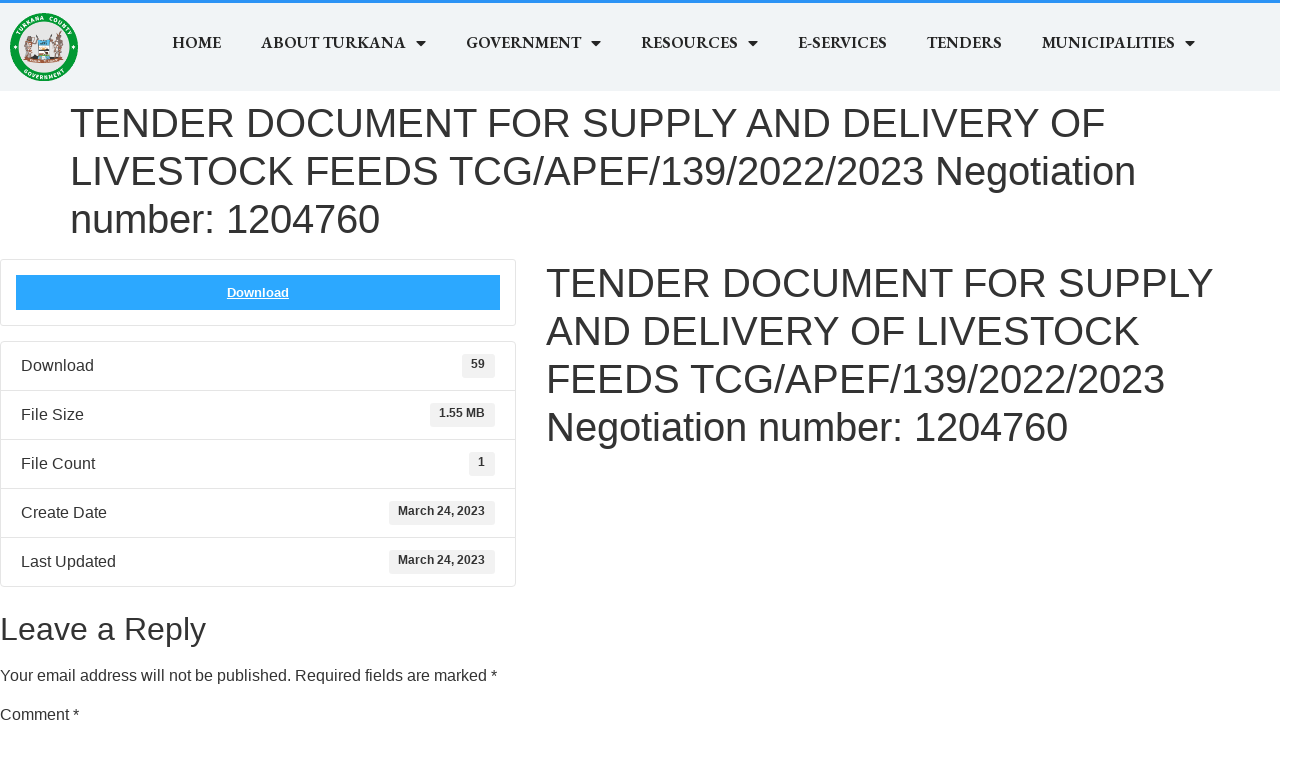

--- FILE ---
content_type: text/html; charset=UTF-8
request_url: https://turkana.go.ke/download/tender-document-for-supply-and-delivery-of-livestock-feeds-tcg-apef-139-2022-2023-negotiation-number-1204760/
body_size: 82849
content:
<!DOCTYPE html>
<html dir="ltr" lang="en-US" prefix="og: https://ogp.me/ns#">
<head>
	<meta charset="UTF-8">
	<meta name="viewport" content="width=device-width, initial-scale=1.0"/>
		<title>TENDER DOCUMENT FOR SUPPLY AND DELIVERY OF LIVESTOCK FEEDS TCG/APEF/139/2022/2023 Negotiation number: 1204760 - Turkana County Government</title>

		<!-- All in One SEO 4.7.8 - aioseo.com -->
	<meta name="description" content="Turkana is the 2nd largest county in Kenya 77,000 square kilometers. It is also the North-Western most county in Kenya and is known mostly for its scenic landscapes and rich culture." />
	<meta name="robots" content="max-image-preview:large" />
	<meta name="author" content="Zibeon Lankas"/>
	<link rel="canonical" href="https://turkana.go.ke/download/tender-document-for-supply-and-delivery-of-livestock-feeds-tcg-apef-139-2022-2023-negotiation-number-1204760/" />
	<meta name="generator" content="All in One SEO (AIOSEO) 4.7.8" />
		<meta property="og:locale" content="en_US" />
		<meta property="og:site_name" content="Turkana County Government - Pamoja Tujijenge" />
		<meta property="og:type" content="article" />
		<meta property="og:title" content="TENDER DOCUMENT FOR SUPPLY AND DELIVERY OF LIVESTOCK FEEDS TCG/APEF/139/2022/2023 Negotiation number: 1204760 - Turkana County Government" />
		<meta property="og:description" content="Turkana is the 2nd largest county in Kenya 77,000 square kilometers. It is also the North-Western most county in Kenya and is known mostly for its scenic landscapes and rich culture." />
		<meta property="og:url" content="https://turkana.go.ke/download/tender-document-for-supply-and-delivery-of-livestock-feeds-tcg-apef-139-2022-2023-negotiation-number-1204760/" />
		<meta property="og:image" content="https://i0.wp.com/turkana.go.ke/wp-content/uploads/2022/06/cropped-TURK-LOGO.png?fit=256255&#038;ssl=1" />
		<meta property="og:image:secure_url" content="https://i0.wp.com/turkana.go.ke/wp-content/uploads/2022/06/cropped-TURK-LOGO.png?fit=256255&#038;ssl=1" />
		<meta property="article:published_time" content="2023-03-24T11:30:48+00:00" />
		<meta property="article:modified_time" content="2023-03-24T11:30:48+00:00" />
		<meta name="twitter:card" content="summary_large_image" />
		<meta name="twitter:title" content="TENDER DOCUMENT FOR SUPPLY AND DELIVERY OF LIVESTOCK FEEDS TCG/APEF/139/2022/2023 Negotiation number: 1204760 - Turkana County Government" />
		<meta name="twitter:description" content="Turkana is the 2nd largest county in Kenya 77,000 square kilometers. It is also the North-Western most county in Kenya and is known mostly for its scenic landscapes and rich culture." />
		<meta name="twitter:image" content="https://i0.wp.com/turkana.go.ke/wp-content/uploads/2022/06/cropped-TURK-LOGO.png?fit=256255&amp;ssl=1" />
		<script type="application/ld+json" class="aioseo-schema">
			{"@context":"https:\/\/schema.org","@graph":[{"@type":"BreadcrumbList","@id":"https:\/\/turkana.go.ke\/download\/tender-document-for-supply-and-delivery-of-livestock-feeds-tcg-apef-139-2022-2023-negotiation-number-1204760\/#breadcrumblist","itemListElement":[{"@type":"ListItem","@id":"https:\/\/turkana.go.ke\/#listItem","position":1,"name":"Home","item":"https:\/\/turkana.go.ke\/","nextItem":{"@type":"ListItem","@id":"https:\/\/turkana.go.ke\/download\/tender-document-for-supply-and-delivery-of-livestock-feeds-tcg-apef-139-2022-2023-negotiation-number-1204760\/#listItem","name":"TENDER DOCUMENT FOR SUPPLY AND DELIVERY OF LIVESTOCK FEEDS TCG\/APEF\/139\/2022\/2023 Negotiation number: 1204760"}},{"@type":"ListItem","@id":"https:\/\/turkana.go.ke\/download\/tender-document-for-supply-and-delivery-of-livestock-feeds-tcg-apef-139-2022-2023-negotiation-number-1204760\/#listItem","position":2,"name":"TENDER DOCUMENT FOR SUPPLY AND DELIVERY OF LIVESTOCK FEEDS TCG\/APEF\/139\/2022\/2023 Negotiation number: 1204760","previousItem":{"@type":"ListItem","@id":"https:\/\/turkana.go.ke\/#listItem","name":"Home"}}]},{"@type":"Organization","@id":"https:\/\/turkana.go.ke\/#organization","name":"Turkana County Government","description":"Pamoja Tujijenge","url":"https:\/\/turkana.go.ke\/","telephone":"+254798783077","logo":{"@type":"ImageObject","url":"https:\/\/i0.wp.com\/turkana.go.ke\/wp-content\/uploads\/2022\/06\/cropped-TURK-LOGO.png?fit=256%2C255&ssl=1","@id":"https:\/\/turkana.go.ke\/download\/tender-document-for-supply-and-delivery-of-livestock-feeds-tcg-apef-139-2022-2023-negotiation-number-1204760\/#organizationLogo","width":256,"height":255},"image":{"@id":"https:\/\/turkana.go.ke\/download\/tender-document-for-supply-and-delivery-of-livestock-feeds-tcg-apef-139-2022-2023-negotiation-number-1204760\/#organizationLogo"}},{"@type":"Person","@id":"https:\/\/turkana.go.ke\/author\/lankas\/#author","url":"https:\/\/turkana.go.ke\/author\/lankas\/","name":"Zibeon Lankas","image":{"@type":"ImageObject","@id":"https:\/\/turkana.go.ke\/download\/tender-document-for-supply-and-delivery-of-livestock-feeds-tcg-apef-139-2022-2023-negotiation-number-1204760\/#authorImage","url":"https:\/\/secure.gravatar.com\/avatar\/4aa23b0dacdc498ff880d3ce841b6e0591e65830fcb47651a8521ab86710822d?s=96&d=mm&r=g","width":96,"height":96,"caption":"Zibeon Lankas"}},{"@type":"WebPage","@id":"https:\/\/turkana.go.ke\/download\/tender-document-for-supply-and-delivery-of-livestock-feeds-tcg-apef-139-2022-2023-negotiation-number-1204760\/#webpage","url":"https:\/\/turkana.go.ke\/download\/tender-document-for-supply-and-delivery-of-livestock-feeds-tcg-apef-139-2022-2023-negotiation-number-1204760\/","name":"TENDER DOCUMENT FOR SUPPLY AND DELIVERY OF LIVESTOCK FEEDS TCG\/APEF\/139\/2022\/2023 Negotiation number: 1204760 - Turkana County Government","description":"Turkana is the 2nd largest county in Kenya 77,000 square kilometers. It is also the North-Western most county in Kenya and is known mostly for its scenic landscapes and rich culture.","inLanguage":"en-US","isPartOf":{"@id":"https:\/\/turkana.go.ke\/#website"},"breadcrumb":{"@id":"https:\/\/turkana.go.ke\/download\/tender-document-for-supply-and-delivery-of-livestock-feeds-tcg-apef-139-2022-2023-negotiation-number-1204760\/#breadcrumblist"},"author":{"@id":"https:\/\/turkana.go.ke\/author\/lankas\/#author"},"creator":{"@id":"https:\/\/turkana.go.ke\/author\/lankas\/#author"},"datePublished":"2023-03-24T11:30:48+00:00","dateModified":"2023-03-24T11:30:48+00:00"},{"@type":"WebSite","@id":"https:\/\/turkana.go.ke\/#website","url":"https:\/\/turkana.go.ke\/","name":"Turkana County Government","description":"Pamoja Tujijenge","inLanguage":"en-US","publisher":{"@id":"https:\/\/turkana.go.ke\/#organization"}}]}
		</script>
		<!-- All in One SEO -->

<link rel='dns-prefetch' href='//stats.wp.com' />
<link rel='preconnect' href='//c0.wp.com' />
<link rel='preconnect' href='//i0.wp.com' />
<link rel="alternate" type="application/rss+xml" title="Turkana County Government &raquo; Feed" href="https://turkana.go.ke/feed/" />
<link rel="alternate" type="application/rss+xml" title="Turkana County Government &raquo; Comments Feed" href="https://turkana.go.ke/comments/feed/" />
<link rel="alternate" title="oEmbed (JSON)" type="application/json+oembed" href="https://turkana.go.ke/wp-json/oembed/1.0/embed?url=https%3A%2F%2Fturkana.go.ke%2Fdownload%2Ftender-document-for-supply-and-delivery-of-livestock-feeds-tcg-apef-139-2022-2023-negotiation-number-1204760%2F" />
<link rel="alternate" title="oEmbed (XML)" type="text/xml+oembed" href="https://turkana.go.ke/wp-json/oembed/1.0/embed?url=https%3A%2F%2Fturkana.go.ke%2Fdownload%2Ftender-document-for-supply-and-delivery-of-livestock-feeds-tcg-apef-139-2022-2023-negotiation-number-1204760%2F&#038;format=xml" />
		<!-- This site uses the Google Analytics by MonsterInsights plugin v9.11.0 - Using Analytics tracking - https://www.monsterinsights.com/ -->
		<!-- Note: MonsterInsights is not currently configured on this site. The site owner needs to authenticate with Google Analytics in the MonsterInsights settings panel. -->
					<!-- No tracking code set -->
				<!-- / Google Analytics by MonsterInsights -->
		<style id='wp-img-auto-sizes-contain-inline-css'>
img:is([sizes=auto i],[sizes^="auto," i]){contain-intrinsic-size:3000px 1500px}
/*# sourceURL=wp-img-auto-sizes-contain-inline-css */
</style>
<link rel='stylesheet' id='elementor-frontend-css' href='https://turkana.go.ke/wp-content/plugins/elementor/assets/css/frontend.min.css?ver=3.33.4' media='all' />
<link rel='stylesheet' id='elementor-post-10-css' href='https://turkana.go.ke/wp-content/uploads/elementor/css/post-10.css?ver=1766080871' media='all' />
<link rel='stylesheet' id='font-awesome-5-all-css' href='https://turkana.go.ke/wp-content/plugins/elementor/assets/lib/font-awesome/css/all.min.css?ver=3.33.4' media='all' />
<link rel='stylesheet' id='font-awesome-4-shim-css' href='https://turkana.go.ke/wp-content/plugins/elementor/assets/lib/font-awesome/css/v4-shims.min.css?ver=3.33.4' media='all' />
<link rel='stylesheet' id='elementor-post-11-css' href='https://turkana.go.ke/wp-content/uploads/elementor/css/post-11.css?ver=1766080871' media='all' />
<style id='wp-emoji-styles-inline-css'>

	img.wp-smiley, img.emoji {
		display: inline !important;
		border: none !important;
		box-shadow: none !important;
		height: 1em !important;
		width: 1em !important;
		margin: 0 0.07em !important;
		vertical-align: -0.1em !important;
		background: none !important;
		padding: 0 !important;
	}
/*# sourceURL=wp-emoji-styles-inline-css */
</style>
<link rel='stylesheet' id='wp-block-library-css' href='https://c0.wp.com/c/6.9/wp-includes/css/dist/block-library/style.min.css' media='all' />
<link rel='stylesheet' id='mediaelement-css' href='https://c0.wp.com/c/6.9/wp-includes/js/mediaelement/mediaelementplayer-legacy.min.css' media='all' />
<link rel='stylesheet' id='wp-mediaelement-css' href='https://c0.wp.com/c/6.9/wp-includes/js/mediaelement/wp-mediaelement.min.css' media='all' />
<style id='jetpack-sharing-buttons-style-inline-css'>
.jetpack-sharing-buttons__services-list{display:flex;flex-direction:row;flex-wrap:wrap;gap:0;list-style-type:none;margin:5px;padding:0}.jetpack-sharing-buttons__services-list.has-small-icon-size{font-size:12px}.jetpack-sharing-buttons__services-list.has-normal-icon-size{font-size:16px}.jetpack-sharing-buttons__services-list.has-large-icon-size{font-size:24px}.jetpack-sharing-buttons__services-list.has-huge-icon-size{font-size:36px}@media print{.jetpack-sharing-buttons__services-list{display:none!important}}.editor-styles-wrapper .wp-block-jetpack-sharing-buttons{gap:0;padding-inline-start:0}ul.jetpack-sharing-buttons__services-list.has-background{padding:1.25em 2.375em}
/*# sourceURL=https://turkana.go.ke/wp-content/plugins/jetpack/_inc/blocks/sharing-buttons/view.css */
</style>
<style id='global-styles-inline-css'>
:root{--wp--preset--aspect-ratio--square: 1;--wp--preset--aspect-ratio--4-3: 4/3;--wp--preset--aspect-ratio--3-4: 3/4;--wp--preset--aspect-ratio--3-2: 3/2;--wp--preset--aspect-ratio--2-3: 2/3;--wp--preset--aspect-ratio--16-9: 16/9;--wp--preset--aspect-ratio--9-16: 9/16;--wp--preset--color--black: #000000;--wp--preset--color--cyan-bluish-gray: #abb8c3;--wp--preset--color--white: #ffffff;--wp--preset--color--pale-pink: #f78da7;--wp--preset--color--vivid-red: #cf2e2e;--wp--preset--color--luminous-vivid-orange: #ff6900;--wp--preset--color--luminous-vivid-amber: #fcb900;--wp--preset--color--light-green-cyan: #7bdcb5;--wp--preset--color--vivid-green-cyan: #00d084;--wp--preset--color--pale-cyan-blue: #8ed1fc;--wp--preset--color--vivid-cyan-blue: #0693e3;--wp--preset--color--vivid-purple: #9b51e0;--wp--preset--gradient--vivid-cyan-blue-to-vivid-purple: linear-gradient(135deg,rgb(6,147,227) 0%,rgb(155,81,224) 100%);--wp--preset--gradient--light-green-cyan-to-vivid-green-cyan: linear-gradient(135deg,rgb(122,220,180) 0%,rgb(0,208,130) 100%);--wp--preset--gradient--luminous-vivid-amber-to-luminous-vivid-orange: linear-gradient(135deg,rgb(252,185,0) 0%,rgb(255,105,0) 100%);--wp--preset--gradient--luminous-vivid-orange-to-vivid-red: linear-gradient(135deg,rgb(255,105,0) 0%,rgb(207,46,46) 100%);--wp--preset--gradient--very-light-gray-to-cyan-bluish-gray: linear-gradient(135deg,rgb(238,238,238) 0%,rgb(169,184,195) 100%);--wp--preset--gradient--cool-to-warm-spectrum: linear-gradient(135deg,rgb(74,234,220) 0%,rgb(151,120,209) 20%,rgb(207,42,186) 40%,rgb(238,44,130) 60%,rgb(251,105,98) 80%,rgb(254,248,76) 100%);--wp--preset--gradient--blush-light-purple: linear-gradient(135deg,rgb(255,206,236) 0%,rgb(152,150,240) 100%);--wp--preset--gradient--blush-bordeaux: linear-gradient(135deg,rgb(254,205,165) 0%,rgb(254,45,45) 50%,rgb(107,0,62) 100%);--wp--preset--gradient--luminous-dusk: linear-gradient(135deg,rgb(255,203,112) 0%,rgb(199,81,192) 50%,rgb(65,88,208) 100%);--wp--preset--gradient--pale-ocean: linear-gradient(135deg,rgb(255,245,203) 0%,rgb(182,227,212) 50%,rgb(51,167,181) 100%);--wp--preset--gradient--electric-grass: linear-gradient(135deg,rgb(202,248,128) 0%,rgb(113,206,126) 100%);--wp--preset--gradient--midnight: linear-gradient(135deg,rgb(2,3,129) 0%,rgb(40,116,252) 100%);--wp--preset--font-size--small: 13px;--wp--preset--font-size--medium: 20px;--wp--preset--font-size--large: 36px;--wp--preset--font-size--x-large: 42px;--wp--preset--spacing--20: 0.44rem;--wp--preset--spacing--30: 0.67rem;--wp--preset--spacing--40: 1rem;--wp--preset--spacing--50: 1.5rem;--wp--preset--spacing--60: 2.25rem;--wp--preset--spacing--70: 3.38rem;--wp--preset--spacing--80: 5.06rem;--wp--preset--shadow--natural: 6px 6px 9px rgba(0, 0, 0, 0.2);--wp--preset--shadow--deep: 12px 12px 50px rgba(0, 0, 0, 0.4);--wp--preset--shadow--sharp: 6px 6px 0px rgba(0, 0, 0, 0.2);--wp--preset--shadow--outlined: 6px 6px 0px -3px rgb(255, 255, 255), 6px 6px rgb(0, 0, 0);--wp--preset--shadow--crisp: 6px 6px 0px rgb(0, 0, 0);}:root { --wp--style--global--content-size: 800px;--wp--style--global--wide-size: 1200px; }:where(body) { margin: 0; }.wp-site-blocks > .alignleft { float: left; margin-right: 2em; }.wp-site-blocks > .alignright { float: right; margin-left: 2em; }.wp-site-blocks > .aligncenter { justify-content: center; margin-left: auto; margin-right: auto; }:where(.wp-site-blocks) > * { margin-block-start: 24px; margin-block-end: 0; }:where(.wp-site-blocks) > :first-child { margin-block-start: 0; }:where(.wp-site-blocks) > :last-child { margin-block-end: 0; }:root { --wp--style--block-gap: 24px; }:root :where(.is-layout-flow) > :first-child{margin-block-start: 0;}:root :where(.is-layout-flow) > :last-child{margin-block-end: 0;}:root :where(.is-layout-flow) > *{margin-block-start: 24px;margin-block-end: 0;}:root :where(.is-layout-constrained) > :first-child{margin-block-start: 0;}:root :where(.is-layout-constrained) > :last-child{margin-block-end: 0;}:root :where(.is-layout-constrained) > *{margin-block-start: 24px;margin-block-end: 0;}:root :where(.is-layout-flex){gap: 24px;}:root :where(.is-layout-grid){gap: 24px;}.is-layout-flow > .alignleft{float: left;margin-inline-start: 0;margin-inline-end: 2em;}.is-layout-flow > .alignright{float: right;margin-inline-start: 2em;margin-inline-end: 0;}.is-layout-flow > .aligncenter{margin-left: auto !important;margin-right: auto !important;}.is-layout-constrained > .alignleft{float: left;margin-inline-start: 0;margin-inline-end: 2em;}.is-layout-constrained > .alignright{float: right;margin-inline-start: 2em;margin-inline-end: 0;}.is-layout-constrained > .aligncenter{margin-left: auto !important;margin-right: auto !important;}.is-layout-constrained > :where(:not(.alignleft):not(.alignright):not(.alignfull)){max-width: var(--wp--style--global--content-size);margin-left: auto !important;margin-right: auto !important;}.is-layout-constrained > .alignwide{max-width: var(--wp--style--global--wide-size);}body .is-layout-flex{display: flex;}.is-layout-flex{flex-wrap: wrap;align-items: center;}.is-layout-flex > :is(*, div){margin: 0;}body .is-layout-grid{display: grid;}.is-layout-grid > :is(*, div){margin: 0;}body{padding-top: 0px;padding-right: 0px;padding-bottom: 0px;padding-left: 0px;}a:where(:not(.wp-element-button)){text-decoration: underline;}:root :where(.wp-element-button, .wp-block-button__link){background-color: #32373c;border-width: 0;color: #fff;font-family: inherit;font-size: inherit;font-style: inherit;font-weight: inherit;letter-spacing: inherit;line-height: inherit;padding-top: calc(0.667em + 2px);padding-right: calc(1.333em + 2px);padding-bottom: calc(0.667em + 2px);padding-left: calc(1.333em + 2px);text-decoration: none;text-transform: inherit;}.has-black-color{color: var(--wp--preset--color--black) !important;}.has-cyan-bluish-gray-color{color: var(--wp--preset--color--cyan-bluish-gray) !important;}.has-white-color{color: var(--wp--preset--color--white) !important;}.has-pale-pink-color{color: var(--wp--preset--color--pale-pink) !important;}.has-vivid-red-color{color: var(--wp--preset--color--vivid-red) !important;}.has-luminous-vivid-orange-color{color: var(--wp--preset--color--luminous-vivid-orange) !important;}.has-luminous-vivid-amber-color{color: var(--wp--preset--color--luminous-vivid-amber) !important;}.has-light-green-cyan-color{color: var(--wp--preset--color--light-green-cyan) !important;}.has-vivid-green-cyan-color{color: var(--wp--preset--color--vivid-green-cyan) !important;}.has-pale-cyan-blue-color{color: var(--wp--preset--color--pale-cyan-blue) !important;}.has-vivid-cyan-blue-color{color: var(--wp--preset--color--vivid-cyan-blue) !important;}.has-vivid-purple-color{color: var(--wp--preset--color--vivid-purple) !important;}.has-black-background-color{background-color: var(--wp--preset--color--black) !important;}.has-cyan-bluish-gray-background-color{background-color: var(--wp--preset--color--cyan-bluish-gray) !important;}.has-white-background-color{background-color: var(--wp--preset--color--white) !important;}.has-pale-pink-background-color{background-color: var(--wp--preset--color--pale-pink) !important;}.has-vivid-red-background-color{background-color: var(--wp--preset--color--vivid-red) !important;}.has-luminous-vivid-orange-background-color{background-color: var(--wp--preset--color--luminous-vivid-orange) !important;}.has-luminous-vivid-amber-background-color{background-color: var(--wp--preset--color--luminous-vivid-amber) !important;}.has-light-green-cyan-background-color{background-color: var(--wp--preset--color--light-green-cyan) !important;}.has-vivid-green-cyan-background-color{background-color: var(--wp--preset--color--vivid-green-cyan) !important;}.has-pale-cyan-blue-background-color{background-color: var(--wp--preset--color--pale-cyan-blue) !important;}.has-vivid-cyan-blue-background-color{background-color: var(--wp--preset--color--vivid-cyan-blue) !important;}.has-vivid-purple-background-color{background-color: var(--wp--preset--color--vivid-purple) !important;}.has-black-border-color{border-color: var(--wp--preset--color--black) !important;}.has-cyan-bluish-gray-border-color{border-color: var(--wp--preset--color--cyan-bluish-gray) !important;}.has-white-border-color{border-color: var(--wp--preset--color--white) !important;}.has-pale-pink-border-color{border-color: var(--wp--preset--color--pale-pink) !important;}.has-vivid-red-border-color{border-color: var(--wp--preset--color--vivid-red) !important;}.has-luminous-vivid-orange-border-color{border-color: var(--wp--preset--color--luminous-vivid-orange) !important;}.has-luminous-vivid-amber-border-color{border-color: var(--wp--preset--color--luminous-vivid-amber) !important;}.has-light-green-cyan-border-color{border-color: var(--wp--preset--color--light-green-cyan) !important;}.has-vivid-green-cyan-border-color{border-color: var(--wp--preset--color--vivid-green-cyan) !important;}.has-pale-cyan-blue-border-color{border-color: var(--wp--preset--color--pale-cyan-blue) !important;}.has-vivid-cyan-blue-border-color{border-color: var(--wp--preset--color--vivid-cyan-blue) !important;}.has-vivid-purple-border-color{border-color: var(--wp--preset--color--vivid-purple) !important;}.has-vivid-cyan-blue-to-vivid-purple-gradient-background{background: var(--wp--preset--gradient--vivid-cyan-blue-to-vivid-purple) !important;}.has-light-green-cyan-to-vivid-green-cyan-gradient-background{background: var(--wp--preset--gradient--light-green-cyan-to-vivid-green-cyan) !important;}.has-luminous-vivid-amber-to-luminous-vivid-orange-gradient-background{background: var(--wp--preset--gradient--luminous-vivid-amber-to-luminous-vivid-orange) !important;}.has-luminous-vivid-orange-to-vivid-red-gradient-background{background: var(--wp--preset--gradient--luminous-vivid-orange-to-vivid-red) !important;}.has-very-light-gray-to-cyan-bluish-gray-gradient-background{background: var(--wp--preset--gradient--very-light-gray-to-cyan-bluish-gray) !important;}.has-cool-to-warm-spectrum-gradient-background{background: var(--wp--preset--gradient--cool-to-warm-spectrum) !important;}.has-blush-light-purple-gradient-background{background: var(--wp--preset--gradient--blush-light-purple) !important;}.has-blush-bordeaux-gradient-background{background: var(--wp--preset--gradient--blush-bordeaux) !important;}.has-luminous-dusk-gradient-background{background: var(--wp--preset--gradient--luminous-dusk) !important;}.has-pale-ocean-gradient-background{background: var(--wp--preset--gradient--pale-ocean) !important;}.has-electric-grass-gradient-background{background: var(--wp--preset--gradient--electric-grass) !important;}.has-midnight-gradient-background{background: var(--wp--preset--gradient--midnight) !important;}.has-small-font-size{font-size: var(--wp--preset--font-size--small) !important;}.has-medium-font-size{font-size: var(--wp--preset--font-size--medium) !important;}.has-large-font-size{font-size: var(--wp--preset--font-size--large) !important;}.has-x-large-font-size{font-size: var(--wp--preset--font-size--x-large) !important;}
:root :where(.wp-block-pullquote){font-size: 1.5em;line-height: 1.6;}
/*# sourceURL=global-styles-inline-css */
</style>
<link rel='stylesheet' id='wpdm-fonticon-css' href='https://turkana.go.ke/wp-content/plugins/download-manager/assets/wpdm-iconfont/css/wpdm-icons.css?ver=6.9' media='all' />
<link rel='stylesheet' id='wpdm-front-css' href='https://turkana.go.ke/wp-content/plugins/download-manager/assets/css/front.min.css?ver=6.9' media='all' />
<link rel='stylesheet' id='reactpress-css' href='https://turkana.go.ke/wp-content/plugins/reactpress/public/css/reactpress-public.css?ver=3.4.0' media='all' />
<link rel='stylesheet' id='cute-alert-css' href='https://turkana.go.ke/wp-content/plugins/metform/public/assets/lib/cute-alert/style.css?ver=3.9.3' media='all' />
<link rel='stylesheet' id='text-editor-style-css' href='https://turkana.go.ke/wp-content/plugins/metform/public/assets/css/text-editor.css?ver=3.9.3' media='all' />
<link rel='stylesheet' id='hello-elementor-css' href='https://turkana.go.ke/wp-content/themes/hello-elementor/assets/css/reset.css?ver=3.4.4' media='all' />
<link rel='stylesheet' id='hello-elementor-theme-style-css' href='https://turkana.go.ke/wp-content/themes/hello-elementor/assets/css/theme.css?ver=3.4.4' media='all' />
<link rel='stylesheet' id='hello-elementor-header-footer-css' href='https://turkana.go.ke/wp-content/themes/hello-elementor/assets/css/header-footer.css?ver=3.4.4' media='all' />
<link rel='stylesheet' id='elementor-post-5-css' href='https://turkana.go.ke/wp-content/uploads/elementor/css/post-5.css?ver=1766080871' media='all' />
<link rel='stylesheet' id='widget-heading-css' href='https://turkana.go.ke/wp-content/plugins/elementor/assets/css/widget-heading.min.css?ver=3.33.4' media='all' />
<link rel='stylesheet' id='e-animation-fadeIn-css' href='https://turkana.go.ke/wp-content/plugins/elementor/assets/lib/animations/styles/fadeIn.min.css?ver=3.33.4' media='all' />
<link rel='stylesheet' id='widget-image-css' href='https://turkana.go.ke/wp-content/plugins/elementor/assets/css/widget-image.min.css?ver=3.33.4' media='all' />
<link rel='stylesheet' id='e-popup-css' href='https://turkana.go.ke/wp-content/plugins/elementor-pro/assets/css/conditionals/popup.min.css?ver=3.27.4' media='all' />
<link rel='stylesheet' id='elementor-icons-css' href='https://turkana.go.ke/wp-content/plugins/elementor/assets/lib/eicons/css/elementor-icons.min.css?ver=5.44.0' media='all' />
<link rel='stylesheet' id='elementor-post-4898-css' href='https://turkana.go.ke/wp-content/uploads/elementor/css/post-4898.css?ver=1766080871' media='all' />
<link rel='stylesheet' id='ekit-widget-styles-css' href='https://turkana.go.ke/wp-content/plugins/elementskit-lite/widgets/init/assets/css/widget-styles.css?ver=3.3.9' media='all' />
<link rel='stylesheet' id='ekit-responsive-css' href='https://turkana.go.ke/wp-content/plugins/elementskit-lite/widgets/init/assets/css/responsive.css?ver=3.3.9' media='all' />
<link rel='stylesheet' id='elementor-gf-ebgaramond-css' href='https://fonts.googleapis.com/css?family=EB+Garamond:100,100italic,200,200italic,300,300italic,400,400italic,500,500italic,600,600italic,700,700italic,800,800italic,900,900italic&#038;display=auto' media='all' />
<link rel='stylesheet' id='elementor-gf-lato-css' href='https://fonts.googleapis.com/css?family=Lato:100,100italic,200,200italic,300,300italic,400,400italic,500,500italic,600,600italic,700,700italic,800,800italic,900,900italic&#038;display=auto' media='all' />
<link rel='stylesheet' id='elementor-gf-calistoga-css' href='https://fonts.googleapis.com/css?family=Calistoga:100,100italic,200,200italic,300,300italic,400,400italic,500,500italic,600,600italic,700,700italic,800,800italic,900,900italic&#038;display=auto' media='all' />
<link rel='stylesheet' id='elementor-gf-nunito-css' href='https://fonts.googleapis.com/css?family=Nunito:100,100italic,200,200italic,300,300italic,400,400italic,500,500italic,600,600italic,700,700italic,800,800italic,900,900italic&#038;display=auto' media='all' />
<link rel='stylesheet' id='elementor-icons-shared-0-css' href='https://turkana.go.ke/wp-content/plugins/elementor/assets/lib/font-awesome/css/fontawesome.min.css?ver=5.15.3' media='all' />
<link rel='stylesheet' id='elementor-icons-fa-solid-css' href='https://turkana.go.ke/wp-content/plugins/elementor/assets/lib/font-awesome/css/solid.min.css?ver=5.15.3' media='all' />
<link rel='stylesheet' id='elementor-icons-fa-brands-css' href='https://turkana.go.ke/wp-content/plugins/elementor/assets/lib/font-awesome/css/brands.min.css?ver=5.15.3' media='all' />
<link rel='stylesheet' id='elementor-icons-ekiticons-css' href='https://turkana.go.ke/wp-content/plugins/elementskit-lite/modules/elementskit-icon-pack/assets/css/ekiticons.css?ver=3.3.9' media='all' />
<script src="https://turkana.go.ke/wp-content/plugins/elementor/assets/lib/font-awesome/js/v4-shims.min.js?ver=3.33.4" id="font-awesome-4-shim-js"></script>
<script src="https://c0.wp.com/c/6.9/wp-includes/js/jquery/jquery.min.js" id="jquery-core-js"></script>
<script src="https://c0.wp.com/c/6.9/wp-includes/js/jquery/jquery-migrate.min.js" id="jquery-migrate-js"></script>
<script src="https://turkana.go.ke/wp-content/plugins/download-manager/assets/js/wpdm.min.js?ver=6.9" id="wpdm-frontend-js-js"></script>
<script id="wpdm-frontjs-js-extra">
var wpdm_url = {"home":"https://turkana.go.ke/","site":"https://turkana.go.ke/","ajax":"https://turkana.go.ke/wp-admin/admin-ajax.php"};
var wpdm_js = {"spinner":"\u003Ci class=\"wpdm-icon wpdm-sun wpdm-spin\"\u003E\u003C/i\u003E","client_id":"e6a013844f664a155c09bfe39479cc93"};
var wpdm_strings = {"pass_var":"Password Verified!","pass_var_q":"Please click following button to start download.","start_dl":"Start Download"};
//# sourceURL=wpdm-frontjs-js-extra
</script>
<script src="https://turkana.go.ke/wp-content/plugins/download-manager/assets/js/front.min.js?ver=3.3.08" id="wpdm-frontjs-js"></script>
<script src="https://turkana.go.ke/wp-content/plugins/reactpress/public/js/reactpress-public.js?ver=3.4.0" id="reactpress-js"></script>
<link rel="https://api.w.org/" href="https://turkana.go.ke/wp-json/" /><link rel="EditURI" type="application/rsd+xml" title="RSD" href="https://turkana.go.ke/xmlrpc.php?rsd" />
<meta name="generator" content="WordPress 6.9" />
<link rel='shortlink' href='https://turkana.go.ke/?p=1913' />
	<style>img#wpstats{display:none}</style>
		<meta name="generator" content="Elementor 3.33.4; features: additional_custom_breakpoints; settings: css_print_method-external, google_font-enabled, font_display-auto">
			<style>
				.e-con.e-parent:nth-of-type(n+4):not(.e-lazyloaded):not(.e-no-lazyload),
				.e-con.e-parent:nth-of-type(n+4):not(.e-lazyloaded):not(.e-no-lazyload) * {
					background-image: none !important;
				}
				@media screen and (max-height: 1024px) {
					.e-con.e-parent:nth-of-type(n+3):not(.e-lazyloaded):not(.e-no-lazyload),
					.e-con.e-parent:nth-of-type(n+3):not(.e-lazyloaded):not(.e-no-lazyload) * {
						background-image: none !important;
					}
				}
				@media screen and (max-height: 640px) {
					.e-con.e-parent:nth-of-type(n+2):not(.e-lazyloaded):not(.e-no-lazyload),
					.e-con.e-parent:nth-of-type(n+2):not(.e-lazyloaded):not(.e-no-lazyload) * {
						background-image: none !important;
					}
				}
			</style>
			<link rel="icon" href="https://i0.wp.com/turkana.go.ke/wp-content/uploads/2022/06/cropped-TURK-LOGO.png?fit=32%2C32&#038;ssl=1" sizes="32x32" />
<link rel="icon" href="https://i0.wp.com/turkana.go.ke/wp-content/uploads/2022/06/cropped-TURK-LOGO.png?fit=192%2C192&#038;ssl=1" sizes="192x192" />
<link rel="apple-touch-icon" href="https://i0.wp.com/turkana.go.ke/wp-content/uploads/2022/06/cropped-TURK-LOGO.png?fit=180%2C180&#038;ssl=1" />
<meta name="msapplication-TileImage" content="https://i0.wp.com/turkana.go.ke/wp-content/uploads/2022/06/cropped-TURK-LOGO.png?fit=256%2C255&#038;ssl=1" />
<meta name="generator" content="WordPress Download Manager 3.3.08" />
                <style>
        /* WPDM Link Template Styles */        </style>
                <style>

            :root {
                --color-primary: #4a8eff;
                --color-primary-rgb: 74, 142, 255;
                --color-primary-hover: #5998ff;
                --color-primary-active: #3281ff;
                --color-secondary: #10a530;
                --color-secondary-rgb: 16, 165, 48;
                --color-secondary-hover: #6c757d;
                --color-secondary-active: #3fb738;
                --color-success: #018e11;
                --color-success-rgb: 1, 142, 17;
                --color-success-hover: #0aad01;
                --color-success-active: #0c8c01;
                --color-info: #2CA8FF;
                --color-info-rgb: 44, 168, 255;
                --color-info-hover: #2CA8FF;
                --color-info-active: #2CA8FF;
                --color-warning: #FFB236;
                --color-warning-rgb: 255, 178, 54;
                --color-warning-hover: #FFB236;
                --color-warning-active: #FFB236;
                --color-danger: #ff5062;
                --color-danger-rgb: 255, 80, 98;
                --color-danger-hover: #ff5062;
                --color-danger-active: #ff5062;
                --color-green: #30b570;
                --color-blue: #0073ff;
                --color-purple: #8557D3;
                --color-red: #ff5062;
                --color-muted: rgba(69, 89, 122, 0.6);
                --wpdm-font: "-apple-system", -apple-system, BlinkMacSystemFont, "Segoe UI", Roboto, Helvetica, Arial, sans-serif, "Apple Color Emoji", "Segoe UI Emoji", "Segoe UI Symbol";
            }

            .wpdm-download-link.btn.btn-info {
                border-radius: 0px;
            }


        </style>
        </head>
<body class="wp-singular wpdmpro-template wpdmpro-template-page wpdmpro-template-page-php single single-wpdmpro postid-1913 wp-custom-logo wp-embed-responsive wp-theme-hello-elementor page-template page-template-page-php hello-elementor-default elementor-default elementor-kit-5 elementor-page-848">

<div class="ekit-template-content-markup ekit-template-content-header ekit-template-content-theme-support">
		<div data-elementor-type="wp-post" data-elementor-id="10" class="elementor elementor-10" data-elementor-post-type="elementskit_template">
						<section class="elementor-section elementor-top-section elementor-element elementor-element-5f27d7ec elementor-section-full_width elementor-section-height-default elementor-section-height-default" data-id="5f27d7ec" data-element_type="section" data-settings="{&quot;background_background&quot;:&quot;classic&quot;}">
						<div class="elementor-container elementor-column-gap-default">
					<div class="elementor-column elementor-col-50 elementor-top-column elementor-element elementor-element-40722d03" data-id="40722d03" data-element_type="column">
			<div class="elementor-widget-wrap elementor-element-populated">
						<div class="elementor-element elementor-element-fc5293a elementor-widget__width-initial elementor-widget elementor-widget-theme-site-logo elementor-widget-image" data-id="fc5293a" data-element_type="widget" data-widget_type="theme-site-logo.default">
				<div class="elementor-widget-container">
											<a href="https://turkana.go.ke">
			<img fetchpriority="high" width="256" height="255" src="https://i0.wp.com/turkana.go.ke/wp-content/uploads/2022/06/cropped-TURK-LOGO.png?fit=256%2C255&amp;ssl=1" class="attachment-full size-full wp-image-166" alt="" srcset="https://i0.wp.com/turkana.go.ke/wp-content/uploads/2022/06/cropped-TURK-LOGO.png?w=256&amp;ssl=1 256w, https://i0.wp.com/turkana.go.ke/wp-content/uploads/2022/06/cropped-TURK-LOGO.png?resize=150%2C150&amp;ssl=1 150w" sizes="(max-width: 256px) 100vw, 256px" />				</a>
											</div>
				</div>
					</div>
		</div>
				<div class="elementor-column elementor-col-50 elementor-top-column elementor-element elementor-element-54ec58a5" data-id="54ec58a5" data-element_type="column">
			<div class="elementor-widget-wrap elementor-element-populated">
						<div class="elementor-element elementor-element-38cb4d38 elementor-nav-menu--stretch elementor-nav-menu__align-center elementor-widget__width-initial elementor-nav-menu--dropdown-tablet elementor-nav-menu__text-align-aside elementor-nav-menu--toggle elementor-nav-menu--burger elementor-widget elementor-widget-nav-menu" data-id="38cb4d38" data-element_type="widget" data-settings="{&quot;full_width&quot;:&quot;stretch&quot;,&quot;layout&quot;:&quot;horizontal&quot;,&quot;submenu_icon&quot;:{&quot;value&quot;:&quot;&lt;i class=\&quot;fas fa-caret-down\&quot;&gt;&lt;\/i&gt;&quot;,&quot;library&quot;:&quot;fa-solid&quot;},&quot;toggle&quot;:&quot;burger&quot;}" data-widget_type="nav-menu.default">
				<div class="elementor-widget-container">
								<nav aria-label="Menu" class="elementor-nav-menu--main elementor-nav-menu__container elementor-nav-menu--layout-horizontal e--pointer-none">
				<ul id="menu-1-38cb4d38" class="elementor-nav-menu"><li class="menu-item menu-item-type-post_type menu-item-object-page menu-item-home menu-item-30"><a href="https://turkana.go.ke/" class="elementor-item">Home</a></li>
<li class="menu-item menu-item-type-custom menu-item-object-custom menu-item-has-children menu-item-31"><a href="https://turkana.go.ke/about-overview/" class="elementor-item">About Turkana</a>
<ul class="sub-menu elementor-nav-menu--dropdown">
	<li class="menu-item menu-item-type-post_type menu-item-object-page menu-item-229"><a href="https://turkana.go.ke/about-overview/" class="elementor-sub-item">overview</a></li>
</ul>
</li>
<li class="menu-item menu-item-type-custom menu-item-object-custom menu-item-has-children menu-item-32"><a href="#" class="elementor-item elementor-item-anchor">Government</a>
<ul class="sub-menu elementor-nav-menu--dropdown">
	<li class="menu-item menu-item-type-custom menu-item-object-custom menu-item-has-children menu-item-4827"><a href="http://EXECUTIVE" class="elementor-sub-item">EXECUTIVE</a>
	<ul class="sub-menu elementor-nav-menu--dropdown">
		<li class="menu-item menu-item-type-custom menu-item-object-custom menu-item-567"><a href="https://turkana.go.ke/office-of-the-governor/" class="elementor-sub-item">Governor</a></li>
		<li class="menu-item menu-item-type-custom menu-item-object-custom menu-item-4828"><a href="http://deputy%20Governor" class="elementor-sub-item">Deputy Governor</a></li>
	</ul>
</li>
	<li class="menu-item menu-item-type-custom menu-item-object-custom menu-item-has-children menu-item-4826"><a href="#" class="elementor-sub-item elementor-item-anchor">MINISTRIES</a>
	<ul class="sub-menu elementor-nav-menu--dropdown">
		<li class="menu-item menu-item-type-post_type menu-item-object-page menu-item-4965"><a href="https://turkana.go.ke/office-of-the-governor-2/" class="elementor-sub-item">Office of The Governor</a></li>
		<li class="menu-item menu-item-type-post_type menu-item-object-page menu-item-1076"><a href="https://turkana.go.ke/ministry-of-health-and-sanitation-services/" class="elementor-sub-item">Ministry of Health and Sanitation</a></li>
		<li class="menu-item menu-item-type-post_type menu-item-object-page menu-item-1111"><a href="https://turkana.go.ke/ministry-of-agriculture-livestock-economy-and-fisheries/" class="elementor-sub-item">Ministry of Agriculture ,Livestock Development And Fisheries</a></li>
		<li class="menu-item menu-item-type-post_type menu-item-object-page menu-item-1129"><a href="https://turkana.go.ke/ministry-of-public-serviceadministration-and-disaster-management/" class="elementor-sub-item">Ministry of Public Service, Administration And Disaster Management</a></li>
		<li class="menu-item menu-item-type-custom menu-item-object-custom menu-item-571"><a href="http://turkana.go.ke/ministry-of-finance-and-economic-planning" class="elementor-sub-item">Ministry of Finance And Economic Planning</a></li>
		<li class="menu-item menu-item-type-post_type menu-item-object-page menu-item-1149"><a href="https://turkana.go.ke/ministry-of-infrastructure-transport-and-public-works/" class="elementor-sub-item">Ministry of Roads, Transport And Public Works</a></li>
		<li class="menu-item menu-item-type-post_type menu-item-object-page menu-item-1150"><a href="https://turkana.go.ke/ministry-of-education-sports-and-social-protection/" class="elementor-sub-item">Ministry of Education, Sports And Social Protection</a></li>
		<li class="menu-item menu-item-type-post_type menu-item-object-page menu-item-1174"><a href="https://turkana.go.ke/ministry-of-trade-gender-and-youth-affairs/" class="elementor-sub-item">Ministry of Trade, Gender And Youth Affairs</a></li>
		<li class="menu-item menu-item-type-post_type menu-item-object-page menu-item-1173"><a href="https://turkana.go.ke/ministry-of-water-services-environment-and-mineral-resources/" class="elementor-sub-item">Ministry of Water Services</a></li>
		<li class="menu-item menu-item-type-post_type menu-item-object-page menu-item-1172"><a href="https://turkana.go.ke/ministry-of-tourism-culture-and-natural-resources/" class="elementor-sub-item">Ministry of Tourism, Culture, Natural Resources And Climate Change</a></li>
		<li class="menu-item menu-item-type-post_type menu-item-object-page menu-item-1171"><a href="https://turkana.go.ke/ministry-of-lands-housing-and-urban-areas-management/" class="elementor-sub-item">Ministry of Lands, Physical Planning And Urban Areas Management</a></li>
	</ul>
</li>
</ul>
</li>
<li class="menu-item menu-item-type-custom menu-item-object-custom menu-item-has-children menu-item-9563"><a href="#" class="elementor-item elementor-item-anchor">RESOURCES</a>
<ul class="sub-menu elementor-nav-menu--dropdown">
	<li class="menu-item menu-item-type-custom menu-item-object-custom menu-item-9564"><a href="http://invest.turkana.go.ke" class="elementor-sub-item">INVESTMENT</a></li>
	<li class="menu-item menu-item-type-custom menu-item-object-custom menu-item-7572"><a href="http://energy.turkana.go.ke" class="elementor-sub-item">ENERGY DATABASE</a></li>
	<li class="menu-item menu-item-type-post_type menu-item-object-page menu-item-9556"><a href="https://turkana.go.ke/climate-change-grm/" class="elementor-sub-item">CLIMATE CHANGE GRM</a></li>
</ul>
</li>
<li class="menu-item menu-item-type-custom menu-item-object-custom menu-item-12201"><a href="#" class="elementor-item elementor-item-anchor">E-SERVICES</a></li>
<li class="menu-item menu-item-type-post_type menu-item-object-page menu-item-4405"><a href="https://turkana.go.ke/tenders/" class="elementor-item">TENDERS</a></li>
<li class="menu-item menu-item-type-custom menu-item-object-custom menu-item-has-children menu-item-4829"><a href="#" class="elementor-item elementor-item-anchor">MUNICIPALITIES</a>
<ul class="sub-menu elementor-nav-menu--dropdown">
	<li class="menu-item menu-item-type-custom menu-item-object-custom menu-item-8862"><a href="https://www.lodwarmunicipality.go.ke/" class="elementor-sub-item">LODWAR MUNICIPALITY</a></li>
	<li class="menu-item menu-item-type-post_type menu-item-object-page menu-item-has-children menu-item-8290"><a href="https://turkana.go.ke/background-kakuma-municipality-2/" class="elementor-sub-item">KAKUMA MUNICIPALITY</a>
	<ul class="sub-menu elementor-nav-menu--dropdown">
		<li class="menu-item menu-item-type-post_type menu-item-object-page menu-item-8291"><a href="https://turkana.go.ke/background-kakuma-municipality/" class="elementor-sub-item">About Kakuma Municipality</a></li>
		<li class="menu-item menu-item-type-post_type menu-item-object-page menu-item-8292"><a href="https://turkana.go.ke/board-members/" class="elementor-sub-item">Kakuma Municipality Board Members</a></li>
		<li class="menu-item menu-item-type-post_type menu-item-object-page menu-item-8393"><a href="https://turkana.go.ke/complains-feedback/" class="elementor-sub-item">Complains, Accountability &#038; Feedback Mechanism</a></li>
	</ul>
</li>
</ul>
</li>
</ul>			</nav>
					<div class="elementor-menu-toggle" role="button" tabindex="0" aria-label="Menu Toggle" aria-expanded="false">
			<i aria-hidden="true" role="presentation" class="elementor-menu-toggle__icon--open eicon-menu-bar"></i><i aria-hidden="true" role="presentation" class="elementor-menu-toggle__icon--close eicon-close"></i>		</div>
					<nav class="elementor-nav-menu--dropdown elementor-nav-menu__container" aria-hidden="true">
				<ul id="menu-2-38cb4d38" class="elementor-nav-menu"><li class="menu-item menu-item-type-post_type menu-item-object-page menu-item-home menu-item-30"><a href="https://turkana.go.ke/" class="elementor-item" tabindex="-1">Home</a></li>
<li class="menu-item menu-item-type-custom menu-item-object-custom menu-item-has-children menu-item-31"><a href="https://turkana.go.ke/about-overview/" class="elementor-item" tabindex="-1">About Turkana</a>
<ul class="sub-menu elementor-nav-menu--dropdown">
	<li class="menu-item menu-item-type-post_type menu-item-object-page menu-item-229"><a href="https://turkana.go.ke/about-overview/" class="elementor-sub-item" tabindex="-1">overview</a></li>
</ul>
</li>
<li class="menu-item menu-item-type-custom menu-item-object-custom menu-item-has-children menu-item-32"><a href="#" class="elementor-item elementor-item-anchor" tabindex="-1">Government</a>
<ul class="sub-menu elementor-nav-menu--dropdown">
	<li class="menu-item menu-item-type-custom menu-item-object-custom menu-item-has-children menu-item-4827"><a href="http://EXECUTIVE" class="elementor-sub-item" tabindex="-1">EXECUTIVE</a>
	<ul class="sub-menu elementor-nav-menu--dropdown">
		<li class="menu-item menu-item-type-custom menu-item-object-custom menu-item-567"><a href="https://turkana.go.ke/office-of-the-governor/" class="elementor-sub-item" tabindex="-1">Governor</a></li>
		<li class="menu-item menu-item-type-custom menu-item-object-custom menu-item-4828"><a href="http://deputy%20Governor" class="elementor-sub-item" tabindex="-1">Deputy Governor</a></li>
	</ul>
</li>
	<li class="menu-item menu-item-type-custom menu-item-object-custom menu-item-has-children menu-item-4826"><a href="#" class="elementor-sub-item elementor-item-anchor" tabindex="-1">MINISTRIES</a>
	<ul class="sub-menu elementor-nav-menu--dropdown">
		<li class="menu-item menu-item-type-post_type menu-item-object-page menu-item-4965"><a href="https://turkana.go.ke/office-of-the-governor-2/" class="elementor-sub-item" tabindex="-1">Office of The Governor</a></li>
		<li class="menu-item menu-item-type-post_type menu-item-object-page menu-item-1076"><a href="https://turkana.go.ke/ministry-of-health-and-sanitation-services/" class="elementor-sub-item" tabindex="-1">Ministry of Health and Sanitation</a></li>
		<li class="menu-item menu-item-type-post_type menu-item-object-page menu-item-1111"><a href="https://turkana.go.ke/ministry-of-agriculture-livestock-economy-and-fisheries/" class="elementor-sub-item" tabindex="-1">Ministry of Agriculture ,Livestock Development And Fisheries</a></li>
		<li class="menu-item menu-item-type-post_type menu-item-object-page menu-item-1129"><a href="https://turkana.go.ke/ministry-of-public-serviceadministration-and-disaster-management/" class="elementor-sub-item" tabindex="-1">Ministry of Public Service, Administration And Disaster Management</a></li>
		<li class="menu-item menu-item-type-custom menu-item-object-custom menu-item-571"><a href="http://turkana.go.ke/ministry-of-finance-and-economic-planning" class="elementor-sub-item" tabindex="-1">Ministry of Finance And Economic Planning</a></li>
		<li class="menu-item menu-item-type-post_type menu-item-object-page menu-item-1149"><a href="https://turkana.go.ke/ministry-of-infrastructure-transport-and-public-works/" class="elementor-sub-item" tabindex="-1">Ministry of Roads, Transport And Public Works</a></li>
		<li class="menu-item menu-item-type-post_type menu-item-object-page menu-item-1150"><a href="https://turkana.go.ke/ministry-of-education-sports-and-social-protection/" class="elementor-sub-item" tabindex="-1">Ministry of Education, Sports And Social Protection</a></li>
		<li class="menu-item menu-item-type-post_type menu-item-object-page menu-item-1174"><a href="https://turkana.go.ke/ministry-of-trade-gender-and-youth-affairs/" class="elementor-sub-item" tabindex="-1">Ministry of Trade, Gender And Youth Affairs</a></li>
		<li class="menu-item menu-item-type-post_type menu-item-object-page menu-item-1173"><a href="https://turkana.go.ke/ministry-of-water-services-environment-and-mineral-resources/" class="elementor-sub-item" tabindex="-1">Ministry of Water Services</a></li>
		<li class="menu-item menu-item-type-post_type menu-item-object-page menu-item-1172"><a href="https://turkana.go.ke/ministry-of-tourism-culture-and-natural-resources/" class="elementor-sub-item" tabindex="-1">Ministry of Tourism, Culture, Natural Resources And Climate Change</a></li>
		<li class="menu-item menu-item-type-post_type menu-item-object-page menu-item-1171"><a href="https://turkana.go.ke/ministry-of-lands-housing-and-urban-areas-management/" class="elementor-sub-item" tabindex="-1">Ministry of Lands, Physical Planning And Urban Areas Management</a></li>
	</ul>
</li>
</ul>
</li>
<li class="menu-item menu-item-type-custom menu-item-object-custom menu-item-has-children menu-item-9563"><a href="#" class="elementor-item elementor-item-anchor" tabindex="-1">RESOURCES</a>
<ul class="sub-menu elementor-nav-menu--dropdown">
	<li class="menu-item menu-item-type-custom menu-item-object-custom menu-item-9564"><a href="http://invest.turkana.go.ke" class="elementor-sub-item" tabindex="-1">INVESTMENT</a></li>
	<li class="menu-item menu-item-type-custom menu-item-object-custom menu-item-7572"><a href="http://energy.turkana.go.ke" class="elementor-sub-item" tabindex="-1">ENERGY DATABASE</a></li>
	<li class="menu-item menu-item-type-post_type menu-item-object-page menu-item-9556"><a href="https://turkana.go.ke/climate-change-grm/" class="elementor-sub-item" tabindex="-1">CLIMATE CHANGE GRM</a></li>
</ul>
</li>
<li class="menu-item menu-item-type-custom menu-item-object-custom menu-item-12201"><a href="#" class="elementor-item elementor-item-anchor" tabindex="-1">E-SERVICES</a></li>
<li class="menu-item menu-item-type-post_type menu-item-object-page menu-item-4405"><a href="https://turkana.go.ke/tenders/" class="elementor-item" tabindex="-1">TENDERS</a></li>
<li class="menu-item menu-item-type-custom menu-item-object-custom menu-item-has-children menu-item-4829"><a href="#" class="elementor-item elementor-item-anchor" tabindex="-1">MUNICIPALITIES</a>
<ul class="sub-menu elementor-nav-menu--dropdown">
	<li class="menu-item menu-item-type-custom menu-item-object-custom menu-item-8862"><a href="https://www.lodwarmunicipality.go.ke/" class="elementor-sub-item" tabindex="-1">LODWAR MUNICIPALITY</a></li>
	<li class="menu-item menu-item-type-post_type menu-item-object-page menu-item-has-children menu-item-8290"><a href="https://turkana.go.ke/background-kakuma-municipality-2/" class="elementor-sub-item" tabindex="-1">KAKUMA MUNICIPALITY</a>
	<ul class="sub-menu elementor-nav-menu--dropdown">
		<li class="menu-item menu-item-type-post_type menu-item-object-page menu-item-8291"><a href="https://turkana.go.ke/background-kakuma-municipality/" class="elementor-sub-item" tabindex="-1">About Kakuma Municipality</a></li>
		<li class="menu-item menu-item-type-post_type menu-item-object-page menu-item-8292"><a href="https://turkana.go.ke/board-members/" class="elementor-sub-item" tabindex="-1">Kakuma Municipality Board Members</a></li>
		<li class="menu-item menu-item-type-post_type menu-item-object-page menu-item-8393"><a href="https://turkana.go.ke/complains-feedback/" class="elementor-sub-item" tabindex="-1">Complains, Accountability &#038; Feedback Mechanism</a></li>
	</ul>
</li>
</ul>
</li>
</ul>			</nav>
						</div>
				</div>
					</div>
		</div>
					</div>
		</section>
				</div>
		</div>

<main id="content" class="site-main post-1913 wpdmpro type-wpdmpro status-publish hentry wpdmcategory-tenders">

			<div class="page-header">
			<h1 class="entry-title">TENDER DOCUMENT FOR SUPPLY AND DELIVERY OF LIVESTOCK FEEDS TCG/APEF/139/2022/2023 Negotiation number: 1204760</h1>		</div>
	
	<div class="page-content">
		<div class='w3eden' ><!-- WPDM Template: Default Template -->
<div class="row">
    <div class="col-md-12">
        <div class="card mb-3 p-3 hide_empty wpdm_hide wpdm_remove_empty">[featured_image]</div>
    </div>
    <div class="col-md-5">
        <div class="wpdm-button-area mb-3 p-3 card">
            <a class='wpdm-download-link download-on-click btn btn-info ' rel='nofollow' href='#' data-downloadurl="https://turkana.go.ke/download/tender-document-for-supply-and-delivery-of-livestock-feeds-tcg-apef-139-2022-2023-negotiation-number-1204760/?wpdmdl=1913&refresh=69517e4c06a8a1766948428">Download</a>
            <div class="alert alert-warning mt-2 wpdm_hide wpdm_remove_empty">
                Download is available until [expire_date]
            </div>
        </div>
        <ul class="list-group ml-0 mb-2">
            <li class="list-group-item d-flex justify-content-between align-items-center wpdm_hide wpdm_remove_empty">
                Version
                <span class="badge"></span>
            </li>
            <li class="list-group-item d-flex justify-content-between align-items-center [hide_empty:download_count]">
                Download
                <span class="badge">59</span>
            </li>
            <li class="list-group-item d-flex justify-content-between align-items-center [hide_empty:file_size]">
                File Size
                <span class="badge">1.55 MB</span>
            </li>
            <li class="list-group-item d-flex justify-content-between align-items-center [hide_empty:file_count]">
                File Count
                <span class="badge">1</span>
            </li>
            <li class="list-group-item d-flex justify-content-between align-items-center [hide_empty:create_date]">
                Create Date
                <span class="badge">March 24, 2023</span>
            </li>
            <li class="list-group-item  d-flex justify-content-between align-items-center [hide_empty:update_date]">
                Last Updated
                <span class="badge">March 24, 2023</span>
            </li>

        </ul>
    </div>

    <div class="col-md-7">
        <h1 class="mt-0">TENDER DOCUMENT FOR SUPPLY AND DELIVERY OF LIVESTOCK FEEDS TCG/APEF/139/2022/2023 Negotiation number: 1204760</h1>
        

        <div class="wel">
            
        </div>

    </div>

</div>


</div>
		
			</div>

	<section id="comments" class="comments-area">

	
		<div id="respond" class="comment-respond">
		<h2 id="reply-title" class="comment-reply-title">Leave a Reply <small><a rel="nofollow" id="cancel-comment-reply-link" href="/download/tender-document-for-supply-and-delivery-of-livestock-feeds-tcg-apef-139-2022-2023-negotiation-number-1204760/#respond" style="display:none;">Cancel reply</a></small></h2><form action="https://turkana.go.ke/wp-comments-post.php" method="post" id="commentform" class="comment-form"><p class="comment-notes"><span id="email-notes">Your email address will not be published.</span> <span class="required-field-message">Required fields are marked <span class="required">*</span></span></p><p class="comment-form-comment"><label for="comment">Comment <span class="required">*</span></label> <textarea id="comment" name="comment" cols="45" rows="8" maxlength="65525" required></textarea></p><p class="comment-form-author"><label for="author">Name <span class="required">*</span></label> <input id="author" name="author" type="text" value="" size="30" maxlength="245" autocomplete="name" required /></p>
<p class="comment-form-email"><label for="email">Email <span class="required">*</span></label> <input id="email" name="email" type="email" value="" size="30" maxlength="100" aria-describedby="email-notes" autocomplete="email" required /></p>
<p class="comment-form-url"><label for="url">Website</label> <input id="url" name="url" type="url" value="" size="30" maxlength="200" autocomplete="url" /></p>
<p class="comment-form-cookies-consent"><input id="wp-comment-cookies-consent" name="wp-comment-cookies-consent" type="checkbox" value="yes" /> <label for="wp-comment-cookies-consent">Save my name, email, and website in this browser for the next time I comment.</label></p>
<p class="form-submit"><input name="submit" type="submit" id="submit" class="submit" value="Post Comment" /> <input type='hidden' name='comment_post_ID' value='1913' id='comment_post_ID' />
<input type='hidden' name='comment_parent' id='comment_parent' value='0' />
</p></form>	</div><!-- #respond -->
	
</section>

</main>

	<div class="ekit-template-content-markup ekit-template-content-footer ekit-template-content-theme-support">
		<div data-elementor-type="wp-post" data-elementor-id="11" class="elementor elementor-11" data-elementor-post-type="elementskit_template">
						<section class="elementor-section elementor-top-section elementor-element elementor-element-479f764f elementor-section-boxed elementor-section-height-default elementor-section-height-default" data-id="479f764f" data-element_type="section" id="xs_footer_8" data-settings="{&quot;background_background&quot;:&quot;classic&quot;}">
						<div class="elementor-container elementor-column-gap-default">
					<div class="elementor-column elementor-col-33 elementor-top-column elementor-element elementor-element-35480e2" data-id="35480e2" data-element_type="column">
			<div class="elementor-widget-wrap elementor-element-populated">
						<div class="elementor-element elementor-element-851eaa7 elementor-widget elementor-widget-heading" data-id="851eaa7" data-element_type="widget" data-widget_type="heading.default">
				<div class="elementor-widget-container">
					<h2 class="elementor-heading-title elementor-size-default">ABOUT TURKANA</h2>				</div>
				</div>
				<div class="elementor-element elementor-element-51f707c elementor-widget elementor-widget-text-editor" data-id="51f707c" data-element_type="widget" data-widget_type="text-editor.default">
				<div class="elementor-widget-container">
									<p>Turkana is the 2nd largest county in Kenya 77,000 square kilometers. It is also the North-Western most county in Kenya and is known mostly for<br />its scenic landscapes and rich culture.</p>								</div>
				</div>
					</div>
		</div>
				<div class="elementor-column elementor-col-33 elementor-top-column elementor-element elementor-element-50852686" data-id="50852686" data-element_type="column">
			<div class="elementor-widget-wrap elementor-element-populated">
						<div class="elementor-element elementor-element-2f2d3a36 elementor-widget elementor-widget-heading" data-id="2f2d3a36" data-element_type="widget" data-widget_type="heading.default">
				<div class="elementor-widget-container">
					<h2 class="elementor-heading-title elementor-size-default">ADDRESS</h2>				</div>
				</div>
				<section class="elementor-section elementor-inner-section elementor-element elementor-element-443ef598 elementor-section-boxed elementor-section-height-default elementor-section-height-default" data-id="443ef598" data-element_type="section">
						<div class="elementor-container elementor-column-gap-default">
					<div class="elementor-column elementor-col-100 elementor-inner-column elementor-element elementor-element-44fa3c9f" data-id="44fa3c9f" data-element_type="column">
			<div class="elementor-widget-wrap elementor-element-populated">
						<div class="elementor-element elementor-element-adc03ae elementor-widget elementor-widget-text-editor" data-id="adc03ae" data-element_type="widget" data-widget_type="text-editor.default">
				<div class="elementor-widget-container">
									<p>Turkana County Government<br />P.O.Box 11-30500, Lodwar, Kenya<br />Email: info@turkana.go.ke</p><p>FLLoCA Grievance Redress Mechanism Focal Person</p><p>Phone No:+254702224066</p>								</div>
				</div>
				<div class="elementor-element elementor-element-f5ed322 elementor-widget elementor-widget-elementskit-social-media" data-id="f5ed322" data-element_type="widget" data-widget_type="elementskit-social-media.default">
				<div class="elementor-widget-container">
					<div class="ekit-wid-con" >			 <ul class="ekit_social_media">
														<li class="elementor-repeater-item-172011e">
					    <a
						href="https://www.facebook.com/TurkanaCountyGov" aria-label="Facebook" class="f" >
														
							<i aria-hidden="true" class="fab fa-facebook-f"></i>									
                                                                                                            </a>
                    </li>
                    														<li class="elementor-repeater-item-0825b5a">
					    <a
						href="https://twitter.com/TurkanaCountyKE?" aria-label="Twitter" class="" >
														
							<svg xmlns="http://www.w3.org/2000/svg" viewBox="0 0 72 72" id="twitter-x"><switch><g><path d="M42.5,31.2L66,6h-6L39.8,27.6L24,6H4l24.6,33.6L4,66   h6l21.3-22.8L48,66h20L42.5,31.2z M12.9,10h8l38.1,52h-8L12.9,10z"></path></g></switch></svg>									
                                                                                                            </a>
                    </li>
                    														<li class="elementor-repeater-item-240971c">
					    <a
						href="https://web.archive.org/web/20220620173246/https://www.linkedin.com/company/county-government-of-turkana" aria-label="LinkedIn" class="linkedin" >
														
							<i aria-hidden="true" class="fasicon icon-linkedin"></i>									
                                                                                                            </a>
                    </li>
                    							</ul>
		</div>				</div>
				</div>
					</div>
		</div>
					</div>
		</section>
					</div>
		</div>
				<div class="elementor-column elementor-col-33 elementor-top-column elementor-element elementor-element-b73fc99" data-id="b73fc99" data-element_type="column">
			<div class="elementor-widget-wrap elementor-element-populated">
						<div class="elementor-element elementor-element-2c247ad elementor-widget elementor-widget-heading" data-id="2c247ad" data-element_type="widget" data-widget_type="heading.default">
				<div class="elementor-widget-container">
					<h2 class="elementor-heading-title elementor-size-default">EXTERNAL  LINKS</h2>				</div>
				</div>
				<section class="elementor-section elementor-inner-section elementor-element elementor-element-6207fbf elementor-section-boxed elementor-section-height-default elementor-section-height-default" data-id="6207fbf" data-element_type="section">
						<div class="elementor-container elementor-column-gap-default">
					<div class="elementor-column elementor-col-100 elementor-inner-column elementor-element elementor-element-25ca4ed" data-id="25ca4ed" data-element_type="column">
			<div class="elementor-widget-wrap elementor-element-populated">
						<div class="elementor-element elementor-element-476f821 elementor-list-item-link-full_width elementor-widget elementor-widget-icon-list" data-id="476f821" data-element_type="widget" data-widget_type="icon-list.default">
				<div class="elementor-widget-container">
							<ul class="elementor-icon-list-items">
							<li class="elementor-icon-list-item">
											<a href="https://turkana.go.ke:2096/" target="_blank">

												<span class="elementor-icon-list-icon">
							<i aria-hidden="true" class="icon icon-mail"></i>						</span>
										<span class="elementor-icon-list-text">Staff Emails</span>
											</a>
									</li>
								<li class="elementor-icon-list-item">
											<a href="https://ghris.go.ke/loginonly.aspx" target="_blank">

												<span class="elementor-icon-list-icon">
							<i aria-hidden="true" class="fas fa-globe"></i>						</span>
										<span class="elementor-icon-list-text">Ghris</span>
											</a>
									</li>
								<li class="elementor-icon-list-item">
											<a href="https://www.turkanaassembly.go.ke/">

												<span class="elementor-icon-list-icon">
							<i aria-hidden="true" class="fas fa-house-user"></i>						</span>
										<span class="elementor-icon-list-text">County Assembly of Turkana </span>
											</a>
									</li>
								<li class="elementor-icon-list-item">
											<a href="https://invest.turkana.go.ke">

												<span class="elementor-icon-list-icon">
							<i aria-hidden="true" class="fas fa-house-damage"></i>						</span>
										<span class="elementor-icon-list-text">Invest in Turkana</span>
											</a>
									</li>
						</ul>
						</div>
				</div>
					</div>
		</div>
					</div>
		</section>
					</div>
		</div>
					</div>
		</section>
				<section class="elementor-section elementor-top-section elementor-element elementor-element-6b002ce5 elementor-section-boxed elementor-section-height-default elementor-section-height-default" data-id="6b002ce5" data-element_type="section" data-settings="{&quot;background_background&quot;:&quot;classic&quot;}">
						<div class="elementor-container elementor-column-gap-default">
					<div class="elementor-column elementor-col-100 elementor-top-column elementor-element elementor-element-29ec3e80" data-id="29ec3e80" data-element_type="column">
			<div class="elementor-widget-wrap elementor-element-populated">
						<div class="elementor-element elementor-element-232ba971 elementor-widget elementor-widget-elementskit-heading" data-id="232ba971" data-element_type="widget" data-widget_type="elementskit-heading.default">
				<div class="elementor-widget-container">
					<div class="ekit-wid-con" ><div class="ekit-heading elementskit-section-title-wraper text_center   ekit_heading_tablet-   ekit_heading_mobile-text_center"><p class="ekit-heading--title elementskit-section-title ">The Official Website| Copyright © 2024 Turkana County Government, All Rights Reserved.</p></div></div>				</div>
				</div>
					</div>
		</div>
					</div>
		</section>
				</div>
		</div>
<script type="speculationrules">
{"prefetch":[{"source":"document","where":{"and":[{"href_matches":"/*"},{"not":{"href_matches":["/wp-*.php","/wp-admin/*","/wp-content/uploads/*","/wp-content/*","/wp-content/plugins/*","/wp-content/themes/hello-elementor/*","/*\\?(.+)"]}},{"not":{"selector_matches":"a[rel~=\"nofollow\"]"}},{"not":{"selector_matches":".no-prefetch, .no-prefetch a"}}]},"eagerness":"conservative"}]}
</script>
            <script>
                jQuery(function($){

                                        setTimeout(function (){
                        $.post(wpdm_url.ajax, { action: 'wpdm_view_count', __wpdm_view_count:'57d5411441', id: '1913' });
                    }, 2000);
                    
                });
            </script>
            <div id="fb-root"></div>
            		<div data-elementor-type="popup" data-elementor-id="4898" class="elementor elementor-4898 elementor-location-popup" data-elementor-settings="{&quot;entrance_animation&quot;:&quot;fadeIn&quot;,&quot;exit_animation&quot;:&quot;fadeIn&quot;,&quot;entrance_animation_duration&quot;:{&quot;unit&quot;:&quot;px&quot;,&quot;size&quot;:&quot;1&quot;,&quot;sizes&quot;:[]},&quot;a11y_navigation&quot;:&quot;yes&quot;,&quot;triggers&quot;:[],&quot;timing&quot;:[]}" data-elementor-post-type="elementor_library">
					<section class="elementor-section elementor-top-section elementor-element elementor-element-6c051dae elementor-section-height-min-height elementor-section-items-stretch elementor-section-content-top elementor-section-full_width elementor-section-height-default" data-id="6c051dae" data-element_type="section">
						<div class="elementor-container elementor-column-gap-no">
					<div class="elementor-column elementor-col-100 elementor-top-column elementor-element elementor-element-118596de" data-id="118596de" data-element_type="column">
			<div class="elementor-widget-wrap elementor-element-populated">
						<section class="elementor-section elementor-inner-section elementor-element elementor-element-c8f9eb elementor-section-full_width elementor-section-height-min-height elementor-section-height-default elementor-invisible" data-id="c8f9eb" data-element_type="section" data-settings="{&quot;background_background&quot;:&quot;classic&quot;,&quot;animation&quot;:&quot;fadeIn&quot;,&quot;animation_tablet&quot;:&quot;none&quot;,&quot;animation_delay&quot;:&quot;400&quot;}">
						<div class="elementor-container elementor-column-gap-no">
					<div class="elementor-column elementor-col-100 elementor-inner-column elementor-element elementor-element-21f7b2d6" data-id="21f7b2d6" data-element_type="column" data-settings="{&quot;background_background&quot;:&quot;classic&quot;}">
			<div class="elementor-widget-wrap elementor-element-populated">
						<div class="elementor-element elementor-element-5a030e71 elementor-view-framed elementor-shape-circle elementor-widget elementor-widget-icon" data-id="5a030e71" data-element_type="widget" data-widget_type="icon.default">
				<div class="elementor-widget-container">
							<div class="elementor-icon-wrapper">
			<a class="elementor-icon" href="#elementor-action%3Aaction%3Dpopup%3Aclose%26settings%3DeyJkb19ub3Rfc2hvd19hZ2FpbiI6IiJ9">
			<svg xmlns="http://www.w3.org/2000/svg" id="bd5ff326-8a23-4fed-b2d9-1b9c1be5d97e" data-name="Layer 1" width="9.6162" height="9.6802" viewBox="0 0 9.6162 9.6802"><polygon points="9.616 0.986 8.622 0 4.808 3.846 0.994 0 0 0.986 3.822 4.84 0 8.694 0.994 9.68 4.808 5.834 8.622 9.68 9.616 8.694 5.794 4.84 9.616 0.986"></polygon></svg>			</a>
		</div>
						</div>
				</div>
				<div class="elementor-element elementor-element-1c7a52a8 elementor-widget elementor-widget-heading" data-id="1c7a52a8" data-element_type="widget" data-widget_type="heading.default">
				<div class="elementor-widget-container">
					<h1 class="elementor-heading-title elementor-size-default">TOBONGU LORE</h1>				</div>
				</div>
				<div class="elementor-element elementor-element-5bb8d88b elementor-widget elementor-widget-heading" data-id="5bb8d88b" data-element_type="widget" data-widget_type="heading.default">
				<div class="elementor-widget-container">
					<h3 class="elementor-heading-title elementor-size-default">13TH-14TH AUGUST 2024</h3>				</div>
				</div>
				<div class="elementor-element elementor-element-8041fab elementor-mobile-align-center elementor-widget elementor-widget-button" data-id="8041fab" data-element_type="widget" data-widget_type="button.default">
				<div class="elementor-widget-container">
									<div class="elementor-button-wrapper">
					<a class="elementor-button elementor-button-link elementor-size-sm" href="https://library.elementor.com/pet-care/contact/">
						<span class="elementor-button-content-wrapper">
									<span class="elementor-button-text">WELCOME HOME</span>
					</span>
					</a>
				</div>
								</div>
				</div>
					</div>
		</div>
					</div>
		</section>
				<div class="elementor-element elementor-element-5fd621a7 elementor-widget__width-auto elementor-absolute elementor-widget-mobile__width-inherit animated-slow elementor-invisible elementor-widget elementor-widget-image" data-id="5fd621a7" data-element_type="widget" data-settings="{&quot;_position&quot;:&quot;absolute&quot;,&quot;_animation&quot;:&quot;fadeIn&quot;,&quot;_animation_tablet&quot;:&quot;none&quot;,&quot;_animation_delay&quot;:&quot;800&quot;}" data-widget_type="image.default">
				<div class="elementor-widget-container">
															<img width="800" height="800" src="https://i0.wp.com/turkana.go.ke/wp-content/uploads/2023/10/PHOTO-2023-10-09-15-53-44.jpg?fit=800%2C800&amp;ssl=1" class="attachment-large size-large wp-image-3186" alt="" srcset="https://i0.wp.com/turkana.go.ke/wp-content/uploads/2023/10/PHOTO-2023-10-09-15-53-44.jpg?w=1024&amp;ssl=1 1024w, https://i0.wp.com/turkana.go.ke/wp-content/uploads/2023/10/PHOTO-2023-10-09-15-53-44.jpg?resize=300%2C300&amp;ssl=1 300w, https://i0.wp.com/turkana.go.ke/wp-content/uploads/2023/10/PHOTO-2023-10-09-15-53-44.jpg?resize=150%2C150&amp;ssl=1 150w, https://i0.wp.com/turkana.go.ke/wp-content/uploads/2023/10/PHOTO-2023-10-09-15-53-44.jpg?resize=768%2C768&amp;ssl=1 768w" sizes="(max-width: 800px) 100vw, 800px" />															</div>
				</div>
					</div>
		</div>
					</div>
		</section>
				</div>
					<script>
				const lazyloadRunObserver = () => {
					const lazyloadBackgrounds = document.querySelectorAll( `.e-con.e-parent:not(.e-lazyloaded)` );
					const lazyloadBackgroundObserver = new IntersectionObserver( ( entries ) => {
						entries.forEach( ( entry ) => {
							if ( entry.isIntersecting ) {
								let lazyloadBackground = entry.target;
								if( lazyloadBackground ) {
									lazyloadBackground.classList.add( 'e-lazyloaded' );
								}
								lazyloadBackgroundObserver.unobserve( entry.target );
							}
						});
					}, { rootMargin: '200px 0px 200px 0px' } );
					lazyloadBackgrounds.forEach( ( lazyloadBackground ) => {
						lazyloadBackgroundObserver.observe( lazyloadBackground );
					} );
				};
				const events = [
					'DOMContentLoaded',
					'elementor/lazyload/observe',
				];
				events.forEach( ( event ) => {
					document.addEventListener( event, lazyloadRunObserver );
				} );
			</script>
			<link rel='stylesheet' id='widget-nav-menu-css' href='https://turkana.go.ke/wp-content/plugins/elementor-pro/assets/css/widget-nav-menu.min.css?ver=3.27.4' media='all' />
<link rel='stylesheet' id='widget-icon-list-css' href='https://turkana.go.ke/wp-content/plugins/elementor/assets/css/widget-icon-list.min.css?ver=3.33.4' media='all' />
<script src="https://c0.wp.com/c/6.9/wp-includes/js/dist/hooks.min.js" id="wp-hooks-js"></script>
<script src="https://c0.wp.com/c/6.9/wp-includes/js/dist/i18n.min.js" id="wp-i18n-js"></script>
<script id="wp-i18n-js-after">
wp.i18n.setLocaleData( { 'text direction\u0004ltr': [ 'ltr' ] } );
//# sourceURL=wp-i18n-js-after
</script>
<script src="https://c0.wp.com/c/6.9/wp-includes/js/jquery/jquery.form.min.js" id="jquery-form-js"></script>
<script src="https://turkana.go.ke/wp-content/plugins/metform/public/assets/lib/cute-alert/cute-alert.js?ver=3.9.3" id="cute-alert-js"></script>
<script src="https://turkana.go.ke/wp-content/themes/hello-elementor/assets/js/hello-frontend.js?ver=3.4.4" id="hello-theme-frontend-js"></script>
<script src="https://turkana.go.ke/wp-content/plugins/elementor/assets/js/webpack.runtime.min.js?ver=3.33.4" id="elementor-webpack-runtime-js"></script>
<script src="https://turkana.go.ke/wp-content/plugins/elementor/assets/js/frontend-modules.min.js?ver=3.33.4" id="elementor-frontend-modules-js"></script>
<script src="https://c0.wp.com/c/6.9/wp-includes/js/jquery/ui/core.min.js" id="jquery-ui-core-js"></script>
<script id="elementor-frontend-js-before">
var elementorFrontendConfig = {"environmentMode":{"edit":false,"wpPreview":false,"isScriptDebug":false},"i18n":{"shareOnFacebook":"Share on Facebook","shareOnTwitter":"Share on Twitter","pinIt":"Pin it","download":"Download","downloadImage":"Download image","fullscreen":"Fullscreen","zoom":"Zoom","share":"Share","playVideo":"Play Video","previous":"Previous","next":"Next","close":"Close","a11yCarouselPrevSlideMessage":"Previous slide","a11yCarouselNextSlideMessage":"Next slide","a11yCarouselFirstSlideMessage":"This is the first slide","a11yCarouselLastSlideMessage":"This is the last slide","a11yCarouselPaginationBulletMessage":"Go to slide"},"is_rtl":false,"breakpoints":{"xs":0,"sm":480,"md":768,"lg":1025,"xl":1440,"xxl":1600},"responsive":{"breakpoints":{"mobile":{"label":"Mobile Portrait","value":767,"default_value":767,"direction":"max","is_enabled":true},"mobile_extra":{"label":"Mobile Landscape","value":880,"default_value":880,"direction":"max","is_enabled":false},"tablet":{"label":"Tablet Portrait","value":1024,"default_value":1024,"direction":"max","is_enabled":true},"tablet_extra":{"label":"Tablet Landscape","value":1200,"default_value":1200,"direction":"max","is_enabled":false},"laptop":{"label":"Laptop","value":1366,"default_value":1366,"direction":"max","is_enabled":false},"widescreen":{"label":"Widescreen","value":2400,"default_value":2400,"direction":"min","is_enabled":false}},"hasCustomBreakpoints":false},"version":"3.33.4","is_static":false,"experimentalFeatures":{"additional_custom_breakpoints":true,"theme_builder_v2":true,"hello-theme-header-footer":true,"landing-pages":true,"home_screen":true,"global_classes_should_enforce_capabilities":true,"e_variables":true,"cloud-library":true,"e_opt_in_v4_page":true,"import-export-customization":true},"urls":{"assets":"https:\/\/turkana.go.ke\/wp-content\/plugins\/elementor\/assets\/","ajaxurl":"https:\/\/turkana.go.ke\/wp-admin\/admin-ajax.php","uploadUrl":"https:\/\/turkana.go.ke\/wp-content\/uploads"},"nonces":{"floatingButtonsClickTracking":"74ee2ca861"},"swiperClass":"swiper","settings":{"page":[],"editorPreferences":[]},"kit":{"active_breakpoints":["viewport_mobile","viewport_tablet"],"global_image_lightbox":"yes","lightbox_enable_counter":"yes","lightbox_enable_fullscreen":"yes","lightbox_enable_zoom":"yes","lightbox_enable_share":"yes","lightbox_title_src":"title","lightbox_description_src":"description","hello_header_logo_type":"logo","hello_header_menu_layout":"horizontal","hello_footer_logo_type":"logo"},"post":{"id":1913,"title":"TENDER%20DOCUMENT%20FOR%20SUPPLY%20AND%20DELIVERY%20OF%20LIVESTOCK%20FEEDS%20TCG%2FAPEF%2F139%2F2022%2F2023%20Negotiation%20number%3A%201204760%20-%20Turkana%20County%20Government","excerpt":"","featuredImage":false}};
//# sourceURL=elementor-frontend-js-before
</script>
<script src="https://turkana.go.ke/wp-content/plugins/elementor/assets/js/frontend.min.js?ver=3.33.4" id="elementor-frontend-js"></script>
<script src="https://turkana.go.ke/wp-content/plugins/elementskit-lite/libs/framework/assets/js/frontend-script.js?ver=3.3.9" id="elementskit-framework-js-frontend-js"></script>
<script id="elementskit-framework-js-frontend-js-after">
		var elementskit = {
			resturl: 'https://turkana.go.ke/wp-json/elementskit/v1/',
		}

		
//# sourceURL=elementskit-framework-js-frontend-js-after
</script>
<script src="https://turkana.go.ke/wp-content/plugins/elementskit-lite/widgets/init/assets/js/widget-scripts.js?ver=3.3.9" id="ekit-widget-scripts-js"></script>
<script src="https://stats.wp.com/e-202552.js" id="jetpack-stats-js" data-wp-strategy="defer"></script>
<script id="jetpack-stats-js-after">
_stq = window._stq || [];
_stq.push([ "view", JSON.parse("{\"v\":\"ext\",\"blog\":\"119044588\",\"post\":\"1913\",\"tz\":\"0\",\"srv\":\"turkana.go.ke\",\"j\":\"1:14.2.1\"}") ]);
_stq.push([ "clickTrackerInit", "119044588", "1913" ]);
//# sourceURL=jetpack-stats-js-after
</script>
<script src="https://turkana.go.ke/wp-content/plugins/elementor-pro/assets/lib/smartmenus/jquery.smartmenus.min.js?ver=1.2.1" id="smartmenus-js"></script>
<script src="https://c0.wp.com/c/6.9/wp-includes/js/comment-reply.min.js" id="comment-reply-js" async data-wp-strategy="async" fetchpriority="low"></script>
<script src="https://turkana.go.ke/wp-content/plugins/elementor-pro/assets/js/webpack-pro.runtime.min.js?ver=3.27.4" id="elementor-pro-webpack-runtime-js"></script>
<script id="elementor-pro-frontend-js-before">
var ElementorProFrontendConfig = {"ajaxurl":"https:\/\/turkana.go.ke\/wp-admin\/admin-ajax.php","nonce":"10f1c43bac","urls":{"assets":"https:\/\/turkana.go.ke\/wp-content\/plugins\/elementor-pro\/assets\/","rest":"https:\/\/turkana.go.ke\/wp-json\/"},"settings":{"lazy_load_background_images":true},"popup":{"hasPopUps":true},"shareButtonsNetworks":{"facebook":{"title":"Facebook","has_counter":true},"twitter":{"title":"Twitter"},"linkedin":{"title":"LinkedIn","has_counter":true},"pinterest":{"title":"Pinterest","has_counter":true},"reddit":{"title":"Reddit","has_counter":true},"vk":{"title":"VK","has_counter":true},"odnoklassniki":{"title":"OK","has_counter":true},"tumblr":{"title":"Tumblr"},"digg":{"title":"Digg"},"skype":{"title":"Skype"},"stumbleupon":{"title":"StumbleUpon","has_counter":true},"mix":{"title":"Mix"},"telegram":{"title":"Telegram"},"pocket":{"title":"Pocket","has_counter":true},"xing":{"title":"XING","has_counter":true},"whatsapp":{"title":"WhatsApp"},"email":{"title":"Email"},"print":{"title":"Print"},"x-twitter":{"title":"X"},"threads":{"title":"Threads"}},"facebook_sdk":{"lang":"en_US","app_id":""},"lottie":{"defaultAnimationUrl":"https:\/\/turkana.go.ke\/wp-content\/plugins\/elementor-pro\/modules\/lottie\/assets\/animations\/default.json"}};
//# sourceURL=elementor-pro-frontend-js-before
</script>
<script src="https://turkana.go.ke/wp-content/plugins/elementor-pro/assets/js/frontend.min.js?ver=3.27.4" id="elementor-pro-frontend-js"></script>
<script src="https://turkana.go.ke/wp-content/plugins/elementor-pro/assets/js/elements-handlers.min.js?ver=3.27.4" id="pro-elements-handlers-js"></script>
<script src="https://turkana.go.ke/wp-content/plugins/elementskit-lite/widgets/init/assets/js/animate-circle.min.js?ver=3.3.9" id="animate-circle-js"></script>
<script id="elementskit-elementor-js-extra">
var ekit_config = {"ajaxurl":"https://turkana.go.ke/wp-admin/admin-ajax.php","nonce":"d7c83eff28"};
//# sourceURL=elementskit-elementor-js-extra
</script>
<script src="https://turkana.go.ke/wp-content/plugins/elementskit-lite/widgets/init/assets/js/elementor.js?ver=3.3.9" id="elementskit-elementor-js"></script>
<script id="wp-emoji-settings" type="application/json">
{"baseUrl":"https://s.w.org/images/core/emoji/17.0.2/72x72/","ext":".png","svgUrl":"https://s.w.org/images/core/emoji/17.0.2/svg/","svgExt":".svg","source":{"concatemoji":"https://turkana.go.ke/wp-includes/js/wp-emoji-release.min.js?ver=6.9"}}
</script>
<script type="module">
/*! This file is auto-generated */
const a=JSON.parse(document.getElementById("wp-emoji-settings").textContent),o=(window._wpemojiSettings=a,"wpEmojiSettingsSupports"),s=["flag","emoji"];function i(e){try{var t={supportTests:e,timestamp:(new Date).valueOf()};sessionStorage.setItem(o,JSON.stringify(t))}catch(e){}}function c(e,t,n){e.clearRect(0,0,e.canvas.width,e.canvas.height),e.fillText(t,0,0);t=new Uint32Array(e.getImageData(0,0,e.canvas.width,e.canvas.height).data);e.clearRect(0,0,e.canvas.width,e.canvas.height),e.fillText(n,0,0);const a=new Uint32Array(e.getImageData(0,0,e.canvas.width,e.canvas.height).data);return t.every((e,t)=>e===a[t])}function p(e,t){e.clearRect(0,0,e.canvas.width,e.canvas.height),e.fillText(t,0,0);var n=e.getImageData(16,16,1,1);for(let e=0;e<n.data.length;e++)if(0!==n.data[e])return!1;return!0}function u(e,t,n,a){switch(t){case"flag":return n(e,"\ud83c\udff3\ufe0f\u200d\u26a7\ufe0f","\ud83c\udff3\ufe0f\u200b\u26a7\ufe0f")?!1:!n(e,"\ud83c\udde8\ud83c\uddf6","\ud83c\udde8\u200b\ud83c\uddf6")&&!n(e,"\ud83c\udff4\udb40\udc67\udb40\udc62\udb40\udc65\udb40\udc6e\udb40\udc67\udb40\udc7f","\ud83c\udff4\u200b\udb40\udc67\u200b\udb40\udc62\u200b\udb40\udc65\u200b\udb40\udc6e\u200b\udb40\udc67\u200b\udb40\udc7f");case"emoji":return!a(e,"\ud83e\u1fac8")}return!1}function f(e,t,n,a){let r;const o=(r="undefined"!=typeof WorkerGlobalScope&&self instanceof WorkerGlobalScope?new OffscreenCanvas(300,150):document.createElement("canvas")).getContext("2d",{willReadFrequently:!0}),s=(o.textBaseline="top",o.font="600 32px Arial",{});return e.forEach(e=>{s[e]=t(o,e,n,a)}),s}function r(e){var t=document.createElement("script");t.src=e,t.defer=!0,document.head.appendChild(t)}a.supports={everything:!0,everythingExceptFlag:!0},new Promise(t=>{let n=function(){try{var e=JSON.parse(sessionStorage.getItem(o));if("object"==typeof e&&"number"==typeof e.timestamp&&(new Date).valueOf()<e.timestamp+604800&&"object"==typeof e.supportTests)return e.supportTests}catch(e){}return null}();if(!n){if("undefined"!=typeof Worker&&"undefined"!=typeof OffscreenCanvas&&"undefined"!=typeof URL&&URL.createObjectURL&&"undefined"!=typeof Blob)try{var e="postMessage("+f.toString()+"("+[JSON.stringify(s),u.toString(),c.toString(),p.toString()].join(",")+"));",a=new Blob([e],{type:"text/javascript"});const r=new Worker(URL.createObjectURL(a),{name:"wpTestEmojiSupports"});return void(r.onmessage=e=>{i(n=e.data),r.terminate(),t(n)})}catch(e){}i(n=f(s,u,c,p))}t(n)}).then(e=>{for(const n in e)a.supports[n]=e[n],a.supports.everything=a.supports.everything&&a.supports[n],"flag"!==n&&(a.supports.everythingExceptFlag=a.supports.everythingExceptFlag&&a.supports[n]);var t;a.supports.everythingExceptFlag=a.supports.everythingExceptFlag&&!a.supports.flag,a.supports.everything||((t=a.source||{}).concatemoji?r(t.concatemoji):t.wpemoji&&t.twemoji&&(r(t.twemoji),r(t.wpemoji)))});
//# sourceURL=https://turkana.go.ke/wp-includes/js/wp-emoji-loader.min.js
</script>

</body>
</html>


--- FILE ---
content_type: text/css
request_url: https://turkana.go.ke/wp-content/uploads/elementor/css/post-10.css?ver=1766080871
body_size: 6383
content:
.elementor-10 .elementor-element.elementor-element-5f27d7ec:not(.elementor-motion-effects-element-type-background), .elementor-10 .elementor-element.elementor-element-5f27d7ec > .elementor-motion-effects-container > .elementor-motion-effects-layer{background-color:#F1F4F6;}.elementor-10 .elementor-element.elementor-element-5f27d7ec{border-style:solid;border-width:3px 0px 0px 0px;border-color:#2c93f5;transition:background 0.3s, border 0.3s, border-radius 0.3s, box-shadow 0.3s;margin-top:0px;margin-bottom:0px;}.elementor-10 .elementor-element.elementor-element-5f27d7ec > .elementor-background-overlay{transition:background 0.3s, border-radius 0.3s, opacity 0.3s;}.elementor-widget-theme-site-logo .widget-image-caption{color:var( --e-global-color-text );font-family:var( --e-global-typography-text-font-family ), Sans-serif;font-weight:var( --e-global-typography-text-font-weight );}.elementor-10 .elementor-element.elementor-element-fc5293a{width:var( --container-widget-width, 113.696% );max-width:113.696%;--container-widget-width:113.696%;--container-widget-flex-grow:0;}.elementor-widget-nav-menu .elementor-nav-menu .elementor-item{font-family:var( --e-global-typography-primary-font-family ), Sans-serif;font-weight:var( --e-global-typography-primary-font-weight );}.elementor-widget-nav-menu .elementor-nav-menu--main .elementor-item{color:var( --e-global-color-text );fill:var( --e-global-color-text );}.elementor-widget-nav-menu .elementor-nav-menu--main .elementor-item:hover,
					.elementor-widget-nav-menu .elementor-nav-menu--main .elementor-item.elementor-item-active,
					.elementor-widget-nav-menu .elementor-nav-menu--main .elementor-item.highlighted,
					.elementor-widget-nav-menu .elementor-nav-menu--main .elementor-item:focus{color:var( --e-global-color-accent );fill:var( --e-global-color-accent );}.elementor-widget-nav-menu .elementor-nav-menu--main:not(.e--pointer-framed) .elementor-item:before,
					.elementor-widget-nav-menu .elementor-nav-menu--main:not(.e--pointer-framed) .elementor-item:after{background-color:var( --e-global-color-accent );}.elementor-widget-nav-menu .e--pointer-framed .elementor-item:before,
					.elementor-widget-nav-menu .e--pointer-framed .elementor-item:after{border-color:var( --e-global-color-accent );}.elementor-widget-nav-menu{--e-nav-menu-divider-color:var( --e-global-color-text );}.elementor-widget-nav-menu .elementor-nav-menu--dropdown .elementor-item, .elementor-widget-nav-menu .elementor-nav-menu--dropdown  .elementor-sub-item{font-family:var( --e-global-typography-accent-font-family ), Sans-serif;font-weight:var( --e-global-typography-accent-font-weight );}.elementor-10 .elementor-element.elementor-element-38cb4d38{width:var( --container-widget-width, 100% );max-width:100%;--container-widget-width:100%;--container-widget-flex-grow:0;}.elementor-10 .elementor-element.elementor-element-38cb4d38 > .elementor-widget-container{background-color:transparent;background-image:linear-gradient(180deg, #00000000 0%, #00000000 100%);}.elementor-10 .elementor-element.elementor-element-38cb4d38 .elementor-menu-toggle{margin-left:auto;}.elementor-10 .elementor-element.elementor-element-38cb4d38 .elementor-nav-menu .elementor-item{font-family:"EB Garamond", Sans-serif;font-size:1em;font-weight:700;text-transform:uppercase;}.elementor-10 .elementor-element.elementor-element-38cb4d38 .elementor-nav-menu--main .elementor-item{color:#252525;fill:#252525;padding-left:20px;padding-right:20px;padding-top:20px;padding-bottom:20px;}.elementor-10 .elementor-element.elementor-element-38cb4d38 .elementor-nav-menu--main .elementor-item:hover,
					.elementor-10 .elementor-element.elementor-element-38cb4d38 .elementor-nav-menu--main .elementor-item.elementor-item-active,
					.elementor-10 .elementor-element.elementor-element-38cb4d38 .elementor-nav-menu--main .elementor-item.highlighted,
					.elementor-10 .elementor-element.elementor-element-38cb4d38 .elementor-nav-menu--main .elementor-item:focus{color:#094FEE;fill:#094FEE;}.elementor-10 .elementor-element.elementor-element-38cb4d38 .elementor-nav-menu--dropdown a:hover,
					.elementor-10 .elementor-element.elementor-element-38cb4d38 .elementor-nav-menu--dropdown a.elementor-item-active,
					.elementor-10 .elementor-element.elementor-element-38cb4d38 .elementor-nav-menu--dropdown a.highlighted{background-color:#094FEE;}.elementor-10 .elementor-element.elementor-element-38cb4d38 .elementor-nav-menu--dropdown .elementor-item, .elementor-10 .elementor-element.elementor-element-38cb4d38 .elementor-nav-menu--dropdown  .elementor-sub-item{font-family:"EB Garamond", Sans-serif;font-size:18px;font-weight:500;}.elementor-10 .elementor-element.elementor-element-38cb4d38 .elementor-nav-menu--dropdown{border-radius:5px 5px 5px 5px;}.elementor-10 .elementor-element.elementor-element-38cb4d38 .elementor-nav-menu--dropdown li:first-child a{border-top-left-radius:5px;border-top-right-radius:5px;}.elementor-10 .elementor-element.elementor-element-38cb4d38 .elementor-nav-menu--dropdown li:last-child a{border-bottom-right-radius:5px;border-bottom-left-radius:5px;}.elementor-10 .elementor-element.elementor-element-38cb4d38 div.elementor-menu-toggle{color:#60B15BFC;}.elementor-10 .elementor-element.elementor-element-38cb4d38 div.elementor-menu-toggle svg{fill:#60B15BFC;}@media(min-width:768px){.elementor-10 .elementor-element.elementor-element-40722d03{width:6.859%;}.elementor-10 .elementor-element.elementor-element-54ec58a5{width:93.141%;}}@media(max-width:1024px){.elementor-10 .elementor-element.elementor-element-5f27d7ec{padding:10px 10px 10px 10px;}.elementor-10 .elementor-element.elementor-element-38cb4d38 .elementor-nav-menu--main > .elementor-nav-menu > li > .elementor-nav-menu--dropdown, .elementor-10 .elementor-element.elementor-element-38cb4d38 .elementor-nav-menu__container.elementor-nav-menu--dropdown{margin-top:13px !important;}}@media(max-width:767px){.elementor-10 .elementor-element.elementor-element-5f27d7ec{padding:5px 20px 0px 20px;}.elementor-10 .elementor-element.elementor-element-40722d03{width:23%;}.elementor-10 .elementor-element.elementor-element-54ec58a5{width:77%;}.elementor-10 .elementor-element.elementor-element-38cb4d38 .elementor-nav-menu--dropdown .elementor-item, .elementor-10 .elementor-element.elementor-element-38cb4d38 .elementor-nav-menu--dropdown  .elementor-sub-item{font-size:15px;}}

--- FILE ---
content_type: text/css
request_url: https://turkana.go.ke/wp-content/uploads/elementor/css/post-11.css?ver=1766080871
body_size: 10581
content:
.elementor-11 .elementor-element.elementor-element-479f764f:not(.elementor-motion-effects-element-type-background), .elementor-11 .elementor-element.elementor-element-479f764f > .elementor-motion-effects-container > .elementor-motion-effects-layer{background-color:var( --e-global-color-secondary );}.elementor-11 .elementor-element.elementor-element-479f764f{transition:background 0.3s, border 0.3s, border-radius 0.3s, box-shadow 0.3s;margin-top:0px;margin-bottom:0px;padding:88px 0px 60px 0px;}.elementor-11 .elementor-element.elementor-element-479f764f > .elementor-background-overlay{transition:background 0.3s, border-radius 0.3s, opacity 0.3s;}.elementor-11 .elementor-element.elementor-element-35480e2 > .elementor-element-populated{padding:10px 45px 10px 10px;}.elementor-widget-heading .elementor-heading-title{font-family:var( --e-global-typography-primary-font-family ), Sans-serif;font-weight:var( --e-global-typography-primary-font-weight );color:var( --e-global-color-primary );}.elementor-11 .elementor-element.elementor-element-851eaa7 > .elementor-widget-container{margin:-16px 0px 0px 0px;padding:15px 15px 15px 15px;}.elementor-11 .elementor-element.elementor-element-851eaa7 .elementor-heading-title{font-family:"Lato", Sans-serif;font-size:20px;font-weight:800;line-height:35px;color:#ffffff;}.elementor-widget-text-editor{font-family:var( --e-global-typography-text-font-family ), Sans-serif;font-weight:var( --e-global-typography-text-font-weight );color:var( --e-global-color-text );}.elementor-widget-text-editor.elementor-drop-cap-view-stacked .elementor-drop-cap{background-color:var( --e-global-color-primary );}.elementor-widget-text-editor.elementor-drop-cap-view-framed .elementor-drop-cap, .elementor-widget-text-editor.elementor-drop-cap-view-default .elementor-drop-cap{color:var( --e-global-color-primary );border-color:var( --e-global-color-primary );}.elementor-11 .elementor-element.elementor-element-51f707c > .elementor-widget-container{margin:-37px 0px 0px 0px;padding:15px 15px 15px 15px;}.elementor-11 .elementor-element.elementor-element-51f707c{font-family:"Lato", Sans-serif;font-size:16px;font-weight:400;line-height:26px;color:#ffffff;}.elementor-11 .elementor-element.elementor-element-50852686 > .elementor-widget-wrap > .elementor-widget:not(.elementor-widget__width-auto):not(.elementor-widget__width-initial):not(:last-child):not(.elementor-absolute){margin-bottom:0px;}.elementor-11 .elementor-element.elementor-element-50852686 > .elementor-element-populated{padding:0px 10px 10px 10px;}.elementor-11 .elementor-element.elementor-element-2f2d3a36 > .elementor-widget-container{margin:2px 0px 16px 0px;}.elementor-11 .elementor-element.elementor-element-2f2d3a36 .elementor-heading-title{font-family:"Lato", Sans-serif;font-size:20px;font-weight:800;line-height:35px;color:#ffffff;}.elementor-11 .elementor-element.elementor-element-44fa3c9f > .elementor-element-populated{padding:0px 0px 0px 0px;}.elementor-11 .elementor-element.elementor-element-adc03ae > .elementor-widget-container{margin:0px 0px -13px 0px;padding:0px 0px 0px 0px;}.elementor-11 .elementor-element.elementor-element-adc03ae{font-family:"Lato", Sans-serif;font-weight:400;color:#FFFFFF;}.elementor-11 .elementor-element.elementor-element-f5ed322 .elementor-repeater-item-172011e > a{color:#FFFFFF;background-color:#3b5998;}.elementor-11 .elementor-element.elementor-element-f5ed322 .elementor-repeater-item-172011e > a svg path{stroke:#FFFFFF;fill:#FFFFFF;}.elementor-11 .elementor-element.elementor-element-f5ed322 .elementor-repeater-item-172011e > a:hover{color:#ffffff;background-color:#2d4373;}.elementor-11 .elementor-element.elementor-element-f5ed322 .elementor-repeater-item-172011e > a:hover svg path{stroke:#ffffff;fill:#ffffff;}.elementor-11 .elementor-element.elementor-element-f5ed322 .elementor-repeater-item-0825b5a > a{color:#FFFFFF;background-color:#0A0B0B;}.elementor-11 .elementor-element.elementor-element-f5ed322 .elementor-repeater-item-0825b5a > a svg path{stroke:#FFFFFF;fill:#FFFFFF;}.elementor-11 .elementor-element.elementor-element-f5ed322 .elementor-repeater-item-0825b5a > a:hover{color:#ffffff;background-color:#0c85d0;}.elementor-11 .elementor-element.elementor-element-f5ed322 .elementor-repeater-item-0825b5a > a:hover svg path{stroke:#ffffff;fill:#ffffff;}.elementor-11 .elementor-element.elementor-element-f5ed322 .elementor-repeater-item-240971c > a{color:#FFFFFF;background-color:#dd5143;}.elementor-11 .elementor-element.elementor-element-f5ed322 .elementor-repeater-item-240971c > a svg path{stroke:#FFFFFF;fill:#FFFFFF;}.elementor-11 .elementor-element.elementor-element-f5ed322 .elementor-repeater-item-240971c > a:hover{color:#ffffff;background-color:#c93324;}.elementor-11 .elementor-element.elementor-element-f5ed322 .elementor-repeater-item-240971c > a:hover svg path{stroke:#ffffff;fill:#ffffff;}.elementor-11 .elementor-element.elementor-element-f5ed322 > .elementor-widget-container{margin:-6px 0px 0px 0px;padding:0px 0px 0px 0px;}.elementor-11 .elementor-element.elementor-element-f5ed322 .ekit_social_media{text-align:left;}.elementor-11 .elementor-element.elementor-element-f5ed322 .ekit_social_media > li > a{text-align:center;text-decoration:none;border-radius:50% 50% 50% 50%;padding:0px 0px 0px 0px;width:38px;height:38px;line-height:35px;}.elementor-11 .elementor-element.elementor-element-f5ed322 .ekit_social_media > li{display:inline-block;margin:0px 15px 10px 0px;}.elementor-11 .elementor-element.elementor-element-f5ed322 .ekit_social_media > li > a i{font-size:16px;}.elementor-11 .elementor-element.elementor-element-f5ed322 .ekit_social_media > li > a svg{max-width:16px;}.elementor-11 .elementor-element.elementor-element-b73fc99 > .elementor-widget-wrap > .elementor-widget:not(.elementor-widget__width-auto):not(.elementor-widget__width-initial):not(:last-child):not(.elementor-absolute){margin-bottom:0px;}.elementor-11 .elementor-element.elementor-element-b73fc99 > .elementor-element-populated{padding:0px 10px 10px 10px;}.elementor-11 .elementor-element.elementor-element-2c247ad > .elementor-widget-container{margin:2px 0px 16px 0px;}.elementor-11 .elementor-element.elementor-element-2c247ad .elementor-heading-title{font-family:"Lato", Sans-serif;font-size:20px;font-weight:800;line-height:35px;color:#ffffff;}.elementor-11 .elementor-element.elementor-element-25ca4ed > .elementor-element-populated{padding:0px 0px 0px 0px;}.elementor-widget-icon-list .elementor-icon-list-item:not(:last-child):after{border-color:var( --e-global-color-text );}.elementor-widget-icon-list .elementor-icon-list-icon i{color:var( --e-global-color-primary );}.elementor-widget-icon-list .elementor-icon-list-icon svg{fill:var( --e-global-color-primary );}.elementor-widget-icon-list .elementor-icon-list-item > .elementor-icon-list-text, .elementor-widget-icon-list .elementor-icon-list-item > a{font-family:var( --e-global-typography-text-font-family ), Sans-serif;font-weight:var( --e-global-typography-text-font-weight );}.elementor-widget-icon-list .elementor-icon-list-text{color:var( --e-global-color-secondary );}.elementor-11 .elementor-element.elementor-element-476f821 .elementor-icon-list-icon i{color:#FCFCFC;transition:color 0.3s;}.elementor-11 .elementor-element.elementor-element-476f821 .elementor-icon-list-icon svg{fill:#FCFCFC;transition:fill 0.3s;}.elementor-11 .elementor-element.elementor-element-476f821 .elementor-icon-list-item:hover .elementor-icon-list-icon i{color:#DBDBDB;}.elementor-11 .elementor-element.elementor-element-476f821 .elementor-icon-list-item:hover .elementor-icon-list-icon svg{fill:#DBDBDB;}.elementor-11 .elementor-element.elementor-element-476f821{--e-icon-list-icon-size:14px;--icon-vertical-offset:0px;}.elementor-11 .elementor-element.elementor-element-476f821 .elementor-icon-list-item > .elementor-icon-list-text, .elementor-11 .elementor-element.elementor-element-476f821 .elementor-icon-list-item > a{font-family:"Lato", Sans-serif;font-weight:400;}.elementor-11 .elementor-element.elementor-element-476f821 .elementor-icon-list-text{color:var( --e-global-color-primary );transition:color 0.3s;}.elementor-11 .elementor-element.elementor-element-476f821 .elementor-icon-list-item:hover .elementor-icon-list-text{color:var( --e-global-color-primary );}.elementor-11 .elementor-element.elementor-element-6b002ce5:not(.elementor-motion-effects-element-type-background), .elementor-11 .elementor-element.elementor-element-6b002ce5 > .elementor-motion-effects-container > .elementor-motion-effects-layer{background-color:#6A91D8D4;}.elementor-11 .elementor-element.elementor-element-6b002ce5{transition:background 0.3s, border 0.3s, border-radius 0.3s, box-shadow 0.3s;margin-top:0px;margin-bottom:0px;padding:16px 0px 16px 0px;}.elementor-11 .elementor-element.elementor-element-6b002ce5 > .elementor-background-overlay{transition:background 0.3s, border-radius 0.3s, opacity 0.3s;}.elementor-11 .elementor-element.elementor-element-29ec3e80 > .elementor-element-populated{padding:0px 0px 0px 20px;}.elementor-11 .elementor-element.elementor-element-232ba971 .elementskit-section-title-wraper .elementskit-section-title{color:#ffffff;margin:0px 0px 0px 0px;font-size:16px;}.elementor-11 .elementor-element.elementor-element-232ba971 .elementskit-section-title-wraper .elementskit-section-title > span{color:#000000;}.elementor-11 .elementor-element.elementor-element-232ba971 .elementskit-section-title-wraper .elementskit-section-title:hover > span{color:#000000;}@media(max-width:767px){.elementor-11 .elementor-element.elementor-element-35480e2 > .elementor-element-populated{padding:10px 10px 10px 10px;}.elementor-11 .elementor-element.elementor-element-50852686 > .elementor-element-populated{padding:40px 10px 10px 10px;}.elementor-11 .elementor-element.elementor-element-f5ed322 .ekit_social_media > li > a i{font-size:16px;}.elementor-11 .elementor-element.elementor-element-f5ed322 .ekit_social_media > li > a svg{max-width:16px;}.elementor-11 .elementor-element.elementor-element-f5ed322 .ekit_social_media > li > a{width:38px;height:38px;}.elementor-11 .elementor-element.elementor-element-b73fc99 > .elementor-element-populated{padding:40px 10px 10px 10px;}.elementor-11 .elementor-element.elementor-element-29ec3e80 > .elementor-element-populated{padding:0px 0px 0px 0px;}}@media(max-width:1024px) and (min-width:768px){.elementor-11 .elementor-element.elementor-element-35480e2{width:50%;}.elementor-11 .elementor-element.elementor-element-50852686{width:50%;}.elementor-11 .elementor-element.elementor-element-b73fc99{width:50%;}}

--- FILE ---
content_type: text/css
request_url: https://turkana.go.ke/wp-content/uploads/elementor/css/post-4898.css?ver=1766080871
body_size: 13865
content:
.elementor-4898 .elementor-element.elementor-element-6c051dae > .elementor-container > .elementor-column > .elementor-widget-wrap{align-content:flex-start;align-items:flex-start;}.elementor-4898 .elementor-element.elementor-element-6c051dae > .elementor-container{min-height:500px;}.elementor-4898 .elementor-element.elementor-element-6c051dae{padding:0% 1% 0% 1%;}.elementor-bc-flex-widget .elementor-4898 .elementor-element.elementor-element-118596de.elementor-column .elementor-widget-wrap{align-items:center;}.elementor-4898 .elementor-element.elementor-element-118596de.elementor-column.elementor-element[data-element_type="column"] > .elementor-widget-wrap.elementor-element-populated{align-content:center;align-items:center;}.elementor-4898 .elementor-element.elementor-element-118596de > .elementor-element-populated{padding:0% 0% 1.5% 0%;}.elementor-4898 .elementor-element.elementor-element-118596de{z-index:5;}.elementor-4898 .elementor-element.elementor-element-c8f9eb > .elementor-container{min-height:400px;}.elementor-4898 .elementor-element.elementor-element-c8f9eb{transition:background 0.3s, border 0.3s, border-radius 0.3s, box-shadow 0.3s;padding:0% 0% 0% 40.5%;z-index:5;}.elementor-4898 .elementor-element.elementor-element-c8f9eb > .elementor-background-overlay{transition:background 0.3s, border-radius 0.3s, opacity 0.3s;}.elementor-4898 .elementor-element.elementor-element-21f7b2d6:not(.elementor-motion-effects-element-type-background) > .elementor-widget-wrap, .elementor-4898 .elementor-element.elementor-element-21f7b2d6 > .elementor-widget-wrap > .elementor-motion-effects-container > .elementor-motion-effects-layer{background-color:#F96D6D;}.elementor-bc-flex-widget .elementor-4898 .elementor-element.elementor-element-21f7b2d6.elementor-column .elementor-widget-wrap{align-items:flex-start;}.elementor-4898 .elementor-element.elementor-element-21f7b2d6.elementor-column.elementor-element[data-element_type="column"] > .elementor-widget-wrap.elementor-element-populated{align-content:flex-start;align-items:flex-start;}.elementor-4898 .elementor-element.elementor-element-21f7b2d6 > .elementor-element-populated{transition:background 0.3s, border 0.3s, border-radius 0.3s, box-shadow 0.3s;padding:2% 2% 5% 10%;}.elementor-4898 .elementor-element.elementor-element-21f7b2d6 > .elementor-element-populated > .elementor-background-overlay{transition:background 0.3s, border-radius 0.3s, opacity 0.3s;}.elementor-widget-icon.elementor-view-stacked .elementor-icon{background-color:var( --e-global-color-primary );}.elementor-widget-icon.elementor-view-framed .elementor-icon, .elementor-widget-icon.elementor-view-default .elementor-icon{color:var( --e-global-color-primary );border-color:var( --e-global-color-primary );}.elementor-widget-icon.elementor-view-framed .elementor-icon, .elementor-widget-icon.elementor-view-default .elementor-icon svg{fill:var( --e-global-color-primary );}.elementor-4898 .elementor-element.elementor-element-5a030e71 .elementor-icon-wrapper{text-align:right;}.elementor-4898 .elementor-element.elementor-element-5a030e71.elementor-view-stacked .elementor-icon{background-color:#F96D6D;color:#F6EEEE;}.elementor-4898 .elementor-element.elementor-element-5a030e71.elementor-view-framed .elementor-icon, .elementor-4898 .elementor-element.elementor-element-5a030e71.elementor-view-default .elementor-icon{color:#F96D6D;border-color:#F96D6D;}.elementor-4898 .elementor-element.elementor-element-5a030e71.elementor-view-framed .elementor-icon, .elementor-4898 .elementor-element.elementor-element-5a030e71.elementor-view-default .elementor-icon svg{fill:#F96D6D;}.elementor-4898 .elementor-element.elementor-element-5a030e71.elementor-view-framed .elementor-icon{background-color:#F6EEEE;}.elementor-4898 .elementor-element.elementor-element-5a030e71.elementor-view-stacked .elementor-icon svg{fill:#F6EEEE;}.elementor-4898 .elementor-element.elementor-element-5a030e71.elementor-view-stacked .elementor-icon:hover{background-color:#F96D6D;color:#FFFFFF;}.elementor-4898 .elementor-element.elementor-element-5a030e71.elementor-view-framed .elementor-icon:hover, .elementor-4898 .elementor-element.elementor-element-5a030e71.elementor-view-default .elementor-icon:hover{color:#F96D6D;border-color:#F96D6D;}.elementor-4898 .elementor-element.elementor-element-5a030e71.elementor-view-framed .elementor-icon:hover, .elementor-4898 .elementor-element.elementor-element-5a030e71.elementor-view-default .elementor-icon:hover svg{fill:#F96D6D;}.elementor-4898 .elementor-element.elementor-element-5a030e71.elementor-view-framed .elementor-icon:hover{background-color:#FFFFFF;}.elementor-4898 .elementor-element.elementor-element-5a030e71.elementor-view-stacked .elementor-icon:hover svg{fill:#FFFFFF;}.elementor-4898 .elementor-element.elementor-element-5a030e71 .elementor-icon{font-size:9px;padding:7px;border-width:0px 0px 0px 0px;}.elementor-4898 .elementor-element.elementor-element-5a030e71 .elementor-icon svg{height:9px;}.elementor-widget-heading .elementor-heading-title{font-family:var( --e-global-typography-primary-font-family ), Sans-serif;font-weight:var( --e-global-typography-primary-font-weight );color:var( --e-global-color-primary );}.elementor-4898 .elementor-element.elementor-element-1c7a52a8 > .elementor-widget-container{padding:0% 0% 4% 0%;}.elementor-4898 .elementor-element.elementor-element-1c7a52a8{text-align:left;}.elementor-4898 .elementor-element.elementor-element-1c7a52a8 .elementor-heading-title{font-family:"Calistoga", Sans-serif;font-size:54px;font-weight:normal;text-transform:capitalize;font-style:normal;text-decoration:none;line-height:62px;letter-spacing:-0.67px;color:#F6EEEE;}.elementor-widget-text-editor{font-family:var( --e-global-typography-text-font-family ), Sans-serif;font-weight:var( --e-global-typography-text-font-weight );color:var( --e-global-color-text );}.elementor-widget-text-editor.elementor-drop-cap-view-stacked .elementor-drop-cap{background-color:var( --e-global-color-primary );}.elementor-widget-text-editor.elementor-drop-cap-view-framed .elementor-drop-cap, .elementor-widget-text-editor.elementor-drop-cap-view-default .elementor-drop-cap{color:var( --e-global-color-primary );border-color:var( --e-global-color-primary );}.elementor-4898 .elementor-element.elementor-element-6bfe08f2 > .elementor-widget-container{margin:0px 0px 0px 0px;padding:0% 0% 3% 0%;}.elementor-4898 .elementor-element.elementor-element-6bfe08f2{column-gap:0px;font-family:"Nunito", Sans-serif;font-size:16px;font-weight:normal;text-transform:none;font-style:normal;text-decoration:none;line-height:24px;letter-spacing:0px;color:#F6EEEE;}.elementor-4898 .elementor-element.elementor-element-5bb8d88b > .elementor-widget-container{padding:0% 0% 6% 0%;}.elementor-4898 .elementor-element.elementor-element-5bb8d88b .elementor-heading-title{font-family:"Calistoga", Sans-serif;font-size:34px;font-weight:normal;text-transform:capitalize;font-style:normal;text-decoration:none;line-height:47px;letter-spacing:-0.42px;color:#F6EEEE;}.elementor-widget-button .elementor-button{background-color:var( --e-global-color-accent );font-family:var( --e-global-typography-accent-font-family ), Sans-serif;font-weight:var( --e-global-typography-accent-font-weight );}.elementor-4898 .elementor-element.elementor-element-8041fab .elementor-button{background-color:#8BFBFF;font-family:"Nunito", Sans-serif;font-size:14px;font-weight:bold;text-transform:uppercase;font-style:normal;text-decoration:none;line-height:16px;letter-spacing:1px;fill:#202020;color:#202020;border-radius:50px 50px 50px 50px;padding:16px 42px 15px 42px;}.elementor-4898 .elementor-element.elementor-element-8041fab .elementor-button:hover, .elementor-4898 .elementor-element.elementor-element-8041fab .elementor-button:focus{background-color:#F6EEEE;color:#202020;}.elementor-4898 .elementor-element.elementor-element-8041fab .elementor-button:hover svg, .elementor-4898 .elementor-element.elementor-element-8041fab .elementor-button:focus svg{fill:#202020;}.elementor-widget-image .widget-image-caption{color:var( --e-global-color-text );font-family:var( --e-global-typography-text-font-family ), Sans-serif;font-weight:var( --e-global-typography-text-font-weight );}.elementor-4898 .elementor-element.elementor-element-5fd621a7{width:auto;max-width:auto;top:0vh;z-index:1;text-align:left;}body:not(.rtl) .elementor-4898 .elementor-element.elementor-element-5fd621a7{left:0px;}body.rtl .elementor-4898 .elementor-element.elementor-element-5fd621a7{right:0px;}.elementor-4898 .elementor-element.elementor-element-5fd621a7 img{width:496px;height:496px;object-fit:cover;object-position:center center;border-style:solid;border-width:10px 10px 10px 10px;border-color:#FFFFFF;border-radius:0px 0px 0px 0px;}#elementor-popup-modal-4898 .dialog-widget-content{animation-duration:1s;background-color:#FFFFFF00;}#elementor-popup-modal-4898{background-color:#F6EEEECC;justify-content:center;align-items:center;pointer-events:all;}#elementor-popup-modal-4898 .dialog-message{width:1126px;height:auto;}@media(max-width:1024px){.elementor-4898 .elementor-element.elementor-element-6c051dae > .elementor-container{min-height:485px;}.elementor-4898 .elementor-element.elementor-element-6c051dae{padding:1% 1% 1% 1%;}.elementor-bc-flex-widget .elementor-4898 .elementor-element.elementor-element-118596de.elementor-column .elementor-widget-wrap{align-items:flex-start;}.elementor-4898 .elementor-element.elementor-element-118596de.elementor-column.elementor-element[data-element_type="column"] > .elementor-widget-wrap.elementor-element-populated{align-content:flex-start;align-items:flex-start;}.elementor-4898 .elementor-element.elementor-element-118596de > .elementor-element-populated{padding:0% 0% 0% 0%;}.elementor-4898 .elementor-element.elementor-element-c8f9eb > .elementor-container{min-height:370px;}.elementor-4898 .elementor-element.elementor-element-c8f9eb{margin-top:0px;margin-bottom:0px;padding:0% 24% 0% 0%;}.elementor-4898 .elementor-element.elementor-element-21f7b2d6 > .elementor-element-populated{padding:3% 3% 0% 10%;}.elementor-4898 .elementor-element.elementor-element-1c7a52a8 > .elementor-widget-container{padding:0% 0% 6% 0%;}.elementor-4898 .elementor-element.elementor-element-1c7a52a8 .elementor-heading-title{font-size:44px;line-height:48px;letter-spacing:-1px;}.elementor-4898 .elementor-element.elementor-element-6bfe08f2 > .elementor-widget-container{padding:0% 30% 4% 0%;}.elementor-4898 .elementor-element.elementor-element-6bfe08f2{font-size:15px;line-height:1.5em;}.elementor-4898 .elementor-element.elementor-element-5bb8d88b > .elementor-widget-container{padding:0% 0% 4% 0%;}.elementor-4898 .elementor-element.elementor-element-5bb8d88b .elementor-heading-title{font-size:32px;line-height:45px;}.elementor-4898 .elementor-element.elementor-element-8041fab .elementor-button{font-size:13px;line-height:15px;letter-spacing:0.8px;}body:not(.rtl) .elementor-4898 .elementor-element.elementor-element-5fd621a7{left:396px;}body.rtl .elementor-4898 .elementor-element.elementor-element-5fd621a7{right:396px;}.elementor-4898 .elementor-element.elementor-element-5fd621a7{top:190px;z-index:10;}.elementor-4898 .elementor-element.elementor-element-5fd621a7 img{width:290px;height:290px;}#elementor-popup-modal-4898 .dialog-message{width:90vw;}}@media(max-width:767px){.elementor-4898 .elementor-element.elementor-element-6c051dae > .elementor-container{min-height:600px;}.elementor-4898 .elementor-element.elementor-element-6c051dae{padding:2% 2% 2% 2%;}.elementor-bc-flex-widget .elementor-4898 .elementor-element.elementor-element-118596de.elementor-column .elementor-widget-wrap{align-items:flex-start;}.elementor-4898 .elementor-element.elementor-element-118596de.elementor-column.elementor-element[data-element_type="column"] > .elementor-widget-wrap.elementor-element-populated{align-content:flex-start;align-items:flex-start;}.elementor-4898 .elementor-element.elementor-element-118596de > .elementor-element-populated{padding:0% 0% 0% 0%;}.elementor-4898 .elementor-element.elementor-element-c8f9eb > .elementor-container{min-height:495px;}.elementor-4898 .elementor-element.elementor-element-c8f9eb{margin-top:0px;margin-bottom:0px;padding:0px 0px 0px 0px;}.elementor-4898 .elementor-element.elementor-element-21f7b2d6 > .elementor-element-populated{padding:5% 5% 34% 5%;}.elementor-4898 .elementor-element.elementor-element-5a030e71 .elementor-icon{font-size:7px;}.elementor-4898 .elementor-element.elementor-element-5a030e71 .elementor-icon svg{height:7px;}.elementor-4898 .elementor-element.elementor-element-1c7a52a8 > .elementor-widget-container{margin:-12px 0px 0px 0px;padding:0% 8% 10% 8%;}.elementor-4898 .elementor-element.elementor-element-1c7a52a8{text-align:center;}.elementor-4898 .elementor-element.elementor-element-1c7a52a8 .elementor-heading-title{font-size:36px;line-height:40px;}.elementor-4898 .elementor-element.elementor-element-6bfe08f2 > .elementor-widget-container{padding:0% 0% 6% 0%;}.elementor-4898 .elementor-element.elementor-element-6bfe08f2{columns:1;text-align:center;font-size:14px;line-height:1.4em;}.elementor-4898 .elementor-element.elementor-element-5bb8d88b > .elementor-widget-container{padding:0% 0% 8% 0%;}.elementor-4898 .elementor-element.elementor-element-5bb8d88b{text-align:center;}.elementor-4898 .elementor-element.elementor-element-5bb8d88b .elementor-heading-title{font-size:30px;line-height:43px;}.elementor-4898 .elementor-element.elementor-element-5fd621a7{width:100%;max-width:100%;top:364px;text-align:center;}body:not(.rtl) .elementor-4898 .elementor-element.elementor-element-5fd621a7{left:0px;}body.rtl .elementor-4898 .elementor-element.elementor-element-5fd621a7{right:0px;}.elementor-4898 .elementor-element.elementor-element-5fd621a7 img{width:86%;height:240px;}#elementor-popup-modal-4898 .dialog-message{width:90vw;}}